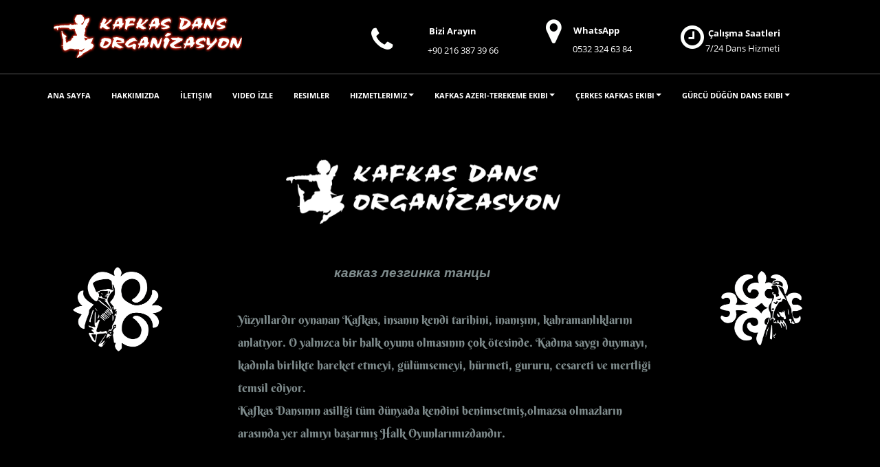

--- FILE ---
content_type: text/html
request_url: http://www.kafkasdans.net/Hizmetlerimiz-108210721074108210721079-10831077107910751080108510821072-10901072108510941099-turkiye-istanbul.html
body_size: 3976
content:
<!DOCTYPE html>
<html lang="en">
<head>
<meta http-equiv="Content-Type" content="text/html; charset=utf-8" />
<meta
id='myViewport' name="viewport" content="width=device-width, initial-scale=1, user-scalable=no"><meta
http-equiv="content-language" content="TR"><title>&#1082;&#1072;&#1074;&#1082;&#1072;&#1079; &#1083;&#1077;&#1079;&#1075;&#1080;&#1085;&#1082;&#1072; &#1090;&#1072;&#1085;&#1094;&#1099; Türkiye İstanbul  Kafkas Dans Organizasyon Profesyonel Kafkas Ekibi Kiralama 0216 387 39 66 KAFKAS DANS ve KAFKAS TÜRKİYE 0216 387 39 66</title><link
rel="stylesheet" href="css/genel.css?1648502633"><link
rel="stylesheet" href="css/187025_19856weboge.css?1648502633"><link
rel="stylesheet" href="gcss/bootstrap.min.css"><link
href="https://maxcdn.bootstrapcdn.com/font-awesome/4.7.0/css/font-awesome.min.css" rel="stylesheet"><link
rel="stylesheet" href="gcss/b.css?v=256"><link
rel="stylesheet" href="gcss/animate-min.css?m=8"><link
rel="stylesheet" href="gcss/hvr.css?m=21"></head><body><div
class='se-pre-con1'></div>
<div id=uustkisim    class="" style="padding-right:0px;padding-left:0px;position:relative;"><div data-w="1349" data-serit=1 data-wtype="kutu"  class="" id="div227494"  style=";overflow: hidden;">&nbsp;</div><div id=ustkisim    class="container" style="padding-right:0px;padding-left:0px;position:relative;"><div data-w="1171"  data-wtype="menu"  class="div227491" id="div227491"  style=";z-index:2147483644;;padding:0px;"><nav class='navbar1 navbar-default1' ><div class='container-fluid' style='padding:0px;margin:0px;'><div class='navbar-header' style='padding:0px;margin:0px;'>             <button type='button' class='navbar-toggle collapsed' data-toggle='collapse' data-target='#navbar1' aria-expanded='false' aria-controls='navbar1'><div class='navbar-hamburger'>               <span class='sr-only'>Toggle navigation</span>               <span class='icon-bar mbir'></span>               <span class='icon-bar miki'></span>               <span class='icon-bar muc'></span></div>             </button></div><div id='navbar1' class='navbar-collapse collapse'><ul class='nav1 navbar-nav1'><li class="active"><a class='oheight' href='index.htm'>Ana Sayfa</a></li><li class=""><a class='oheight' href='hakkimizda.htm'>Hakkımızda</a></li><li class=""><a class='oheight' href='iletisim.htm'>İletişim</a></li><li class=""><a class='oheight' href='Video-izle.html'>Video İzle</a></li><li class=""><a class='oheight' href='Resimler.html'>Resimler</a></li><li class="dropdown" ><a class="oheight" href="Hizmetlerimiz.html">Hizmetlerimiz <span class='caret' ></span><div class="mobilsag"><i class="fa fa-plus" aria-hidden="true"></i></div> </a><ul class="dropdown-menu" style='min-width: 100%;'   ><li><a class=''  href='Avcilar-kafkas-ekibi-kiralama-0216-387-39-66.html'>Avcılar Kafkas Ekibi  | Kiralama 0216 387 39 66</a></li><li><a class=''  href='Gunguren-kafkas-ekibi-kiralama-0216-387-39-66.html'>Güngüren Kafkas Ekibi  | Kiralama 0216 387 39 66</a></li><li><a class=''  href='Sefakoy-kafkas-ekibi-kiralama-0216-387-39-66.html'>Sefaköy Kafkas Ekibi  | Kiralama 0216 387 39 66</a></li><li><a class=''  href='Hizmetlerimiz-buyukcekmece-kafkas-ekibi-kiralama-0216-387-39-66.html'>Büyükçekmece Kafkas Ekibi  | Kiralama 0216 387 39 66</a></li><li><a class=''  href='Hizmetlerimiz-ambarli-kafkas-ekibi-kiralama-0216-387-39-66.html'>Ambarlı Kafkas Ekibi  | Kiralama 0216 387 39 66</a></li><li><a class=''  href='Hizmetlerimiz-gunesli-kafkas-ekibi-kiralama-0216-387-39-66.html'>Güneşli Kafkas Ekibi  | Kiralama 0216 387 39 66</a></li><li><a class=''  href='Hizmetlerimiz-mahmutbey-kafkas-ekibi-kiralama-0216-387-39-66.html'>Mahmutbey Kafkas Ekibi  | Kiralama 0216 387 39 66</a></li><li><a class=''  href='Hizmetlerimiz-sirinevler-kafkas-ekibi-kiralama-0216-387-39-66.html'>Şirinevler Kafkas Ekibi  | Kiralama 0216 387 39 66</a></li><li><a class=''  href='Hizmetlerimiz-yenibosna-kafkas-ekibi-kiralama-0216-387-39-66.html'>Yenibosna Kafkas Ekibi  | Kiralama 0216 387 39 66</a></li><li><a class=''  href='Hizmetlerimiz-bahcelievler-kafkas-ekibi-kiralama-0216-387-39-66.html'>Bahçelievler Kafkas Ekibi  | Kiralama 0216 387 39 66</a></li><li><a class=''  href='Hizmetlerimiz-anadoluyakasi-kafkas-ekibi-kiralama-0216-387-39-66.html'>Anadoluyakası Kafkas Ekibi  | Kiralama 0216 387 39 66</a></li><li><a class=''  href='Hizmetlerimiz-bakirkoy-kafkas-ekibi-kiralama-0216-387-39-66.html'>Bakırköy Kafkas Ekibi  | Kiralama 0216 387 39 66</a></li><li><a class=''  href='Hizmetlerimiz-florya-kafkas-ekibi-kiralama-0216-387-39-66.html'>Florya Kafkas Ekibi  | Kiralama 0216 387 39 66</a></li><li><a class=''  href='Hizmetlerimiz-ikitelli-kafkas-ekibi-kiralama-0216-387-39-66.html'>İkitelli Kafkas Ekibi  | Kiralama 0216 387 39 66</a></li><li><a class=''  href='Hizmetlerimiz-bayrampasa-kafkas-ekibi-kiralama-0216-387-39-66.html'>Bayrampaşa Kafkas Ekibi  | Kiralama 0216 387 39 66</a></li><li><a class=''  href='Hizmetlerimiz-istanbul-kafkas-ekibi-kiralama-0216-387-39-66.html'>İstanbul Kafkas Ekibi  | Kiralama 0216 387 39 66</a></li><li><a class=''  href='Hizmetlerimiz-beylikduzu-kafkas-ekibi-kiralama-0216-387-39-66.html'>Beylikdüzü Kafkas Ekibi  | Kiralama 0216 387 39 66</a></li><li><a class=''  href='Hizmetlerimiz-oset-kafkas-ekibi-kiralama-0216-387-39-66.html'>Oset Kafkas Ekibi  | Kiralama 0216 387 39 66</a></li><li><a class=''  href='Hizmetlerimiz-cerkes-oset-kafkas-ekibi-kiralama-0216-387-39-66.html'>Çerkes Oset Kafkas Ekibi  | Kiralama 0216 387 39 66</a></li><li><a class=''  href='Hizmetlerimiz-dagistan-kafkas-ekibi-kiralama-0216-387-39-66.html'>Dağıstan Kafkas Ekibi  | Kiralama 0216 387 39 66</a></li><li><a class=''  href='Hizmetlerimiz-karacay-kafkas-ekibi-kiralama-0216-387-39-66.html'>Karaçay Kafkas Ekibi  | Kiralama 0216 387 39 66</a></li><li><a class=''  href='Hizmetlerimiz-kafkas-ekibi-kiralama-0216-387-39-66.html'>Kafkas Ekibi  | Kiralama 0216 387 39 66</a></li><li><a class=''  href='Hizmetlerimiz-108210721074108210721079-10831077107910751080108510821072-10901072108510941099-turkiye-istanbul.html'>&#1082;&#1072;&#1074;&#1082;&#1072;&#1079; &#1083;&#1077;&#1079;&#1075;&#1080;&#1085;&#1082;&#1072; &#1090;&#1072;&#1085;&#1094;&#1099; Türkiye İstanbul </a></li><li><a class=''  href='Hizmetlerimiz-kocaeli-kafkas-ekibi-kiralama-0216-387-39-66.html'>Kocaeli Kafkas Ekibi  | Kiralama 0216 387 39 66</a></li><li><a class=''  href='Hizmetlerimiz-kocaeli-kafkas-dans-kiralama-0216-387-39-66.html'>Kocaeli Kafkas Dans| Kiralama 0216 387 39 66</a></li><li><a class=''  href='Hizmetlerimiz-dagistan-oyunlari-dans-ekibi-kiralama.html'>Dağıştan Oyunları Dans Ekibi Kiralama</a></li><li><a class=''  href='Hizmetlerimiz-gurcu-dugun-dans-ekibi-kiralama-0216-387-39-66.html'>Gürcü Düğün DAns Ekibi Kiralama 0216 387 39 66</a></li><li><a class=''  href='Hizmetlerimiz-gurcu-dans-ekibi-kiralama-0216-387-39-66.html'>Gürcü Dans Ekibi Kiralama 0216 387 39 66</a></li><li><a class=''  href='Hizmetlerimiz-gurculer-dans-ekibi-kiralama-0216-387-39-66.html'>Gürcüler Dans Ekibi Kiralama 0216 387 39 66</a></li><li><a class=''  href='Hizmetlerimiz-gurculer-kafkas-ekibi-kiralama-0216-387-39-66.html'>Gürcüler Kafkas Ekibi Kiralama 0216 387 39 66</a></li></ul></li><li class="dropdown" ><a class="oheight" href="Kafkas-azeri-terekeme-ekibi.html">Kafkas Azeri-Terekeme  Ekibi <span class='caret' ></span><div class="mobilsag"><i class="fa fa-plus" aria-hidden="true"></i></div> </a><ul class="dropdown-menu" style='min-width: 100%;'   ><li><a class=''  href='Kafkas-azeri-terekeme-ekibi-kars-ekibi-kiralama-0216-387-39-66.html'>Kars Ekibi Kiralama 0216 387 39 66</a></li><li><a class=''  href='Kafkas-azeri-terekeme-ekibi-ardahan-ekibi-kiralama-0216-387-39-66.html'>Ardahan Ekibi Kiralama 0216 387 39 66</a></li><li><a class=''  href='Kafkas-azeri-terekeme-ekibi-igdir-ekibi-kiralama-0216-387-39-66.html'>Iğdır Ekibi Kiralama 0216 387 39 66</a></li><li><a class=''  href='Kafkas-azeri-terekeme-ekibi-kars-kafkas-ekibi-kiralama-0216-387-39-66.html'>Kars Kafkas Ekibi  | Kiralama 0216 387 39 66</a></li><li><a class=''  href='Kafkas-azeri-terekeme-ekibi-borcali-karapapak-dugunleri.html'>Borçalı Karapapak Düğünleri</a></li><li><a class=''  href='Karapapak-dugun-dans-ekibi-0216-387-39-66.html'>Karapapak Düğün Dans Ekibi 0216 387 39 66</a></li></ul></li><li class="dropdown" ><a class="oheight" href="Cerkes-kafkas-ekibi.html">Çerkes Kafkas Ekibi <span class='caret' ></span><div class="mobilsag"><i class="fa fa-plus" aria-hidden="true"></i></div> </a><ul class="dropdown-menu" style='min-width: 100%;'   ><li><a class=''  href='Cerkez-kafkas-ekibi-adige-dans-ekibi-kiralama-0216-387-39-66.html'>Adige Dans Ekibi Kiralama 0216 387 39 66</a></li><li><a class=''  href='Cerkez-kafkas-ekibi-oset-alan-kafkaz-dans-ekibi-kiralama.html'>Oset Alan Kafkaz Dans Ekibi Kiralama</a></li><li><a class=''  href='Cerkez-kafkas-ekibi-kabardey-dugun-dans-ekibi-kiralama.html'>Kabardey Düğün Dans Ekibi kiralama</a></li><li><a class=''  href='Cerkez-kafkas-ekibi-kuzey-kafkas-ekibi-kiralama.html'>Kuzey Kafkas Ekibi Kiralama </a></li><li><a class=''  href='Cerkez-kafkas-ekibi-dagistan-dans-ekibi-kiralama.html'>Dağıstan Dans Ekibi Kiralama </a></li></ul></li><li class="dropdown" ><a class="oheight" href="Gurcu-dugun-dans-ekibi.html">Gürcü Düğün Dans Ekibi <span class='caret' ></span><div class="mobilsag"><i class="fa fa-plus" aria-hidden="true"></i></div> </a><ul class="dropdown-menu" style='min-width: 100%;'   ><li><a class=''  href='Gurcu-dugun-dans-ekibi-kafkas-danslarimiz.html'>Kafkas DANSLARIMIZ</a></li><li><a class=''  href='Gurcu-dugun-dans-ekibi-kafkas-dans.html'>KAFKAS DANS</a></li></ul></li></ul></div></div> </nav></div><div id=div227440helper style=";overflow: hidden;;"  data-w="274" data-wtype="image"  class=""> <img id="div227440" src="http://www.kafkasdans.net//wsx_resimler/80a143718dc24f969b743eb34e95604d_500x101.png" class="" style=";width:100%;height:100%;"   /></div><div data-w="40"  data-wtype="icon"  class="" id="div227443"  style=";overflow: hidden;"><i class='fa fa-phone'></i></div><div data-w="132"  data-wtype="div"  class="23" id="div227452"  style=""><span style="font-family:Open Sans,sans-serif;"><span style="font-size:13px;"><span style="color:#ffffff;">+90 216 387 39 66</span></span></span></div><div data-w="122"  data-wtype="div"  class="23" id="div227460"  style=""><span style="font-family:Open Sans,sans-serif;"><span style="font-size:13px;"><span style="color:#ffffff;">0532 324 63 84</span></span></span></div><div data-w="91"  data-wtype="div"  class="x yy" id="div227459"  style=""><span style="font-family:Open Sans,sans-serif;"><span style="font-size:13px;"><strong><span style="color:#ffffff;">WhatsApp</span></strong></span></span></div><div data-w="91"  data-wtype="div"  class="" id="div227449"  style=""><span style="font-family:Open Sans,sans-serif;"><span style="font-size:13px;"><strong><span style="color:#ffffff;">Bizi Arayın</span></strong></span></span></div><div data-w="40"  data-wtype="icon"  class="" id="div227458"  style=";overflow: hidden;"><i class='fa fa-map-marker'></i></div><div data-w="138"  data-wtype="div"  class="23" id="div227469"  style=""><font color="#ffffff" face="Open Sans, sans-serif"><span style="font-size: 13px;">7/24 Dans Hizmeti</span></font></div><div data-w="40"  data-wtype="icon"  class="" id="div227467"  style=";overflow: hidden;"><i class='fa fa-clock-o'></i></div><div data-w="125"  data-wtype="div"  class="" id="div227468"  style=""><span style="font-family:Open Sans,sans-serif;"><span style="font-size:13px;"><strong><span style="color:#ffffff;">&Ccedil;alışma Saatleri</span></strong></span></span></div></div></div><div
id=wbody  class="  mustek   "   style='position:relative;padding:0px;margin:0px;'><div
id="ana" class="container" style=";padding-right:0px;padding-left:0px;padding-right:0px;position:relative;"><div
data-w="335"  data-wtype="video"  class=" " id="div347112"  style=";overflow: hidden;"><iframe
allowfullscreen="allowfullscreen" mozallowfullscreen="mozallowfullscreen" msallowfullscreen="msallowfullscreen" oallowfullscreen="oallowfullscreen" webkitallowfullscreen="webkitallowfullscreen" frameborder=0 scrolling=no width='100%' height='100%' src='https://www.youtube.com/embed/HhbCRdVv_hY?controls=1&playlist=HhbCRdVv_hY'></iframe></div><div
id=div347116helper style=";overflow: hidden;;"  data-w="184" data-wtype="image"  class="   ">
<img
id="div347116" src="http://www.kafkasdans.net/received_1860094730875407.png" class=" " style=";width:100%;height:100%;"   /></div><div
data-w="190"  data-wtype="div"  class="  " id="div391010"  style=""><span
style="font-size:21px;"><em><strong>кавказ танцы</strong></em></span></div><div
id=div347115helper style=";overflow: hidden;;"  data-w="223" data-wtype="image"  class="   ">
<img
id="div347115" src="http://www.kafkasdans.net/received_1859536657597881.png" class=" " style=";width:100%;height:100%;"   /></div><div
data-w="329"  data-wtype="div"  class=" x y  " id="div391011"  style=""><span
style="color:#7f8c8d;"><em><strong><span
style="font-size: 19px;">кавказ лезгинка танцы</span></strong></em></span></div><div
id=div347114helper style=";overflow: hidden;;"  data-w="399" data-wtype="image"  class="   ">
<img
id="div347114" src="http://www.kafkasdans.net/logo-beyaz_-_Kopya_2_-_Kopya.png" class=" " style=";width:100%;height:100%;"   /></div><div
data-w="606"  data-wtype="div"  class=" y  " id="div347113"  style="">&nbsp;<h2 class="spot"><span
style="font-size:17px;"><span
style="color: rgb(127, 140, 141);"><span
style="font-family: Berkshire Swash;">Y&uuml;zyıllardır oynanan Kafkas, insanın kendi tarihini, inanışını, kahramanlıklarını anlatıyor. O yalnızca bir halk oyunu olmasının &ccedil;ok &ouml;tesinde. Kadına saygı duymayı, kadınla birlikte hareket etmeyi, g&uuml;l&uuml;msemeyi, h&uuml;rmeti, gururu, cesareti ve mertliği temsil ediyor.<br
/>
Kafkas Dansının asillği t&uuml;m d&uuml;nyada kendini benimsetmiş,olmazsa olmazların arasında yer almıyı başarmış Halk Oyunlarımızdandır.</span></span></span></h2>
<span
style="color:#7f8c8d;">&nbsp;</span><br
/>
&nbsp;</div><div
data-w="144"  data-wtype="div"  class="  " id="div347117"  style=""><span
style="color:#c0392b;">Ekibimizin videosu</span><br
/>
&nbsp;</div><div
data-w="322"  data-wtype="video"  class=" " id="div391013"  style=";overflow: hidden;"><iframe
allowfullscreen="allowfullscreen" mozallowfullscreen="mozallowfullscreen" msallowfullscreen="msallowfullscreen" oallowfullscreen="oallowfullscreen" webkitallowfullscreen="webkitallowfullscreen" frameborder=0 scrolling=no width='100%' height='100%' src='https://www.youtube.com/embed/I9HJkWxvZbE?controls=1&playlist=I9HJkWxvZbE'></iframe></div></div></div><div id=ualtkisim class=""      style=" padding-left:0px;position:relative;"><div id=altkisim     class="container" style="padding-right:0px;padding-left:0px;position:relative"><div id=div391009helper style=";overflow: hidden;;"  data-w="56" data-wtype="image"  class=""> <a id="div391009link" href='https://www.youtube.com/user/kafkasdans' class=""><img id="div391009" src="http://www.kafkasdans.net/YouTube.png" class="" style=";width:100%;height:100%;"   /> </a></div><div data-w="117"  data-wtype="div"  class="" id="div227651"  style=""><span style="color:#dddddd;"><font face="Open Sans, sans-serif"><span style="font-size: 13px;"><a href="tel:02163873966" style="">0216 387 39 66</a><br /> 0216 387 38 41<br /> 0532 324 63 84</span></font></span></div><div id=div391018helper style=";overflow: hidden;;"  data-w="65" data-wtype="image"  class=""> <a id="div391018link" href='tel:05323246384' class=""><img id="div391018" src="http://www.kafkasdans.net//wsx_resimler/wp-logo2.png" class="" style=";width:100%;height:100%;"   /> </a></div><div data-w="40"  data-wtype="icon"  class="" id="div227650"  style=";overflow: hidden;"><i class='fa fa-headphones'></i></div><div data-w="196"  data-wtype="div"  class="x xx" id="div292648"  style=""><span style="font-size:19px;"><span style="color: rgb(255, 255, 255);">www.kafkasekibi.com</span></span></div><a id="div292841link" href='http://www.kafkasekibi.com/' ></a><div data-wtype="button"   id=div292841helper style=";overflow: hidden;"  > <button type="button" class="btn" onclick="window.open('http://www.kafkasekibi.com/','_self')" data-w="103"   id="div292841" style="width:100%;height:100%;;" >Bize Ulaşın</button></div></div></div> <script src="gjs/jquery-1.12.4.min.js"></script> <script>$(window).load(function(){});$(document).ready(function(){var dosya_ismi='Hizmetlerimiz-108210721074108210721079-10831077107910751080108510821072-10901072108510941099-turkiye-istanbul.html';$('[data-wtype=menu] li').each(function(i){$(this).removeClass("active");lurl=$(this).find('a').eq(0).attr('href');if(lurl==dosya_ismi)$(this).addClass("active");});});</script> <link
href="https://site.webservis.com.tr/sayfam/b/js/ytp/dist/css/jquery.mb.YTPlayer.min.css" media="all" rel="stylesheet" type="text/css"> <script src="https://site.webservis.com.tr/sayfam/b/js/ytp/dist/jquery.mb.YTPlayer.min.js"></script> <script></script> <script src="js/genel.js?1648502638"></script> <script src="js/187025_19856weboge.js?1648502638"></script> <script src="gjs/jquery.visible.js?v=22"></script> <script src="gjs/b.js?v=1648502638"></script> <script src="gjs/wow.min.js?v=1"></script> <script src="gjs/bootstrap.min.js"></script> </body></html>

--- FILE ---
content_type: text/css
request_url: http://www.kafkasdans.net/css/genel.css?1648502633
body_size: 4001
content:

#uustkisim
{
background-color:#000000;
}

#ustkisim
{
height:166px;
}

#altkisim
{
height:111px;
}

#ualtkisim
{
background-color:#242424;
}

@media (max-width: 480px) 
{
#content,#ana
{
/*min-height:500px;*/
height:659px;
}

#altkisim
{
height:127px;
}

#ustkisim
{
height:247px;
}

table {
max-width:100% !important;
display:block;
margin-left:5px;
}


#div391009helper
{
display:inline-block;
width:63px;
height:63px;
position:absolute;
left:264px;
top:30px;

margin-left:0px;
z-index:391009;

max-width:100%;

}

#div227491
{
display:inline-block;
width:360px;
height:50px;
position:absolute;
left:0px;
top:172px;

margin-left:0px;
z-index:2147483645;
width:100% !important;

max-width:100%;

}

#div227440helper
{
display:inline-block;
width:290px;
height:60px;
position:absolute;
left:36px;
top:50px;

margin-left:0px;
z-index:227441;

max-width:100%;

}

#div227443
{
display:inline-block;
width:32px;
height:33px;
position:absolute;
left:17px;
top:121px;

margin-left:0px;
z-index:227444;
display:flex;
max-width:100%;

}

#div227494
{
display:inline-block;
width:360px;
height:1px;
position:absolute;
left:547px;
top:189px;

margin-left:0px;
z-index:227599;
display:none !important;left:0px !important;
width:100% !important;
max-width:100%;

}

#div227452
{
display:inline-block;
width:132px;
height:20px;
position:absolute;
left:72px;
top:121px;

margin-left:0px;
z-index:227453;
height:auto;
font-size:11px !important;
max-width:100%;

}
#div227452,#div227452 *{
font-size:11px !important;
}

#div227460
{
display:inline-block;
width:122px;
height:20px;
position:absolute;
left:204px;
top:121px;

margin-left:0px;
z-index:227465;
height:auto;
font-size:11px !important;
max-width:100%;

}
#div227460,#div227460 *{
font-size:11px !important;
}

#div227651
{
display:inline-block;
width:117px;
height:66px;
position:absolute;
left:23px;
top:10px;

margin-left:0px;
z-index:227655;
display:none;height:auto;
font-size:15px !important;
max-width:100%;

}
#div227651,#div227651 *{
font-size:15px !important;
}

#div227459
{
display:inline-block;
width:91px;
height:20px;
position:absolute;
left:141px;
top:211px;

margin-left:0px;
z-index:227463;
display:none;height:auto;
max-width:100%;

}

#div227449
{
display:inline-block;
width:91px;
height:22px;
position:absolute;
left:85px;
top:124px;

margin-left:0px;
z-index:227450;
display:none;height:auto;
font-size:15px !important;
max-width:100%;

}
#div227449,#div227449 *{
font-size:15px !important;
}

#div227458
{
display:inline-block;
width:40px;
height:40px;
position:absolute;
left:74px;
top:198px;

margin-left:0px;
z-index:227461;
display:none;
max-width:100%;

}

#div227469
{
display:inline-block;
width:166px;
height:20px;
position:absolute;
left:570px;
top:226px;

margin-left:0px;
z-index:227474;
display:none !important;
max-width:100%;

}

#div227467
{
display:inline-block;
width:40px;
height:40px;
position:absolute;
left:520px;
top:226px;

margin-left:0px;
z-index:227470;
display:none !important;
max-width:100%;

}

#div227468
{
display:inline-block;
width:131px;
height:20px;
position:absolute;
left:455px;
top:84px;

margin-left:0px;
z-index:227472;
display:none !important;
max-width:100%;

}

#div391018helper
{
display:inline-block;
width:51px;
height:53px;
position:absolute;
left:181px;
top:30px;

margin-left:0px;
z-index:391018;

max-width:100%;

}

#div227650
{
display:inline-block;
width:40px;
height:40px;
position:absolute;
left:px;
top:px;

margin-left:0px;
z-index:227653;
display:none !important;
max-width:100%;

}

#div292648
{
display:inline-block;
width:174px;
height:23px;
position:absolute;
left:88px;
top:97px;

margin-left:0px;
z-index:292648;
display:none;height:auto;
font-size:16px !important;
max-width:100%;

}
#div292648,#div292648 *{
font-size:16px !important;
}

#div292841helper button
{
white-space: normal !important;
}

#div292841helper
{
display:inline-block;
width:103px;
height:34px;
position:absolute;
left:31px;
top:39px;

margin-left:0px;
z-index:292841;

font-size:14px !important;
max-width:100%;

}
#div292841helper,#div292841helper *{
font-size:14px !important;
}

}


@media (max-width: 480px) 
{
#uustkisim,#wbody,#ualtkisim,[yerid]{
min-width:360px;
background-size:cover;
}
}

@media (min-width: 481px) 
{

#uustkisim,#wbody,#ualtkisim
{
min-width:1200px;
}


#content,#ana
{
min-height:500px;
height:1558px;
}

#div391009helper
{

left:561px;
top:30px;
position:absolute;
width:56px;
height:55px;
display:inline-block;
z-index:391009;

}

#div227491
{

left:-1px;
top:118px;
position:absolute;
width:1171px;
height:40px;
display:inline-block;
z-index:2147483645;

}

#div227440helper
{

left:23px;
top:21px;
position:absolute;
width:274px;
height:63px;
display:inline-block;
z-index:227441;

}

#div227443
{

left:480px;
top:38px;
position:absolute;
width:40px;
height:40px;
display:inline-block;
z-index:227444;
display:flex;
}

#div227494
{

left:0px;
top:107px;
position:absolute;
width:1349px;
height:1px;
display:inline-block;
z-index:227599;

}

#div227452
{

left:567px;
top:63px;
position:absolute;
width:132px;
height:20px;
display:inline-block;
z-index:227453;
height:auto;
}

#div227460
{

left:778px;
top:61px;
position:absolute;
width:122px;
height:20px;
display:inline-block;
z-index:227465;
height:auto;
}

#div227651
{

left:173px;
top:20px;
position:absolute;
width:117px;
height:60px;
display:inline-block;
z-index:227655;
height:auto;
}

#div227459
{

left:779px;
top:34px;
position:absolute;
width:91px;
height:20px;
display:inline-block;
z-index:227463;
height:auto;
}

#div227449
{

left:569px;
top:35px;
position:absolute;
width:91px;
height:20px;
display:inline-block;
z-index:227450;
height:auto;
}

#div227458
{

left:730px;
top:26px;
position:absolute;
width:40px;
height:40px;
display:inline-block;
z-index:227461;
display:flex;
}

#div227469
{

left:971px;
top:60px;
position:absolute;
width:138px;
height:20px;
display:inline-block;
z-index:227474;
height:auto;
}

#div227467
{

left:932px;
top:34px;
position:absolute;
width:40px;
height:40px;
display:inline-block;
z-index:227470;
display:flex;
}

#div227468
{

left:975px;
top:38px;
position:absolute;
width:125px;
height:20px;
display:inline-block;
z-index:227472;
height:auto;
}

#div391018helper
{

left:479px;
top:30px;
position:absolute;
width:65px;
height:59px;
display:inline-block;
z-index:391018;

}

#div227650
{

left:111px;
top:30px;
position:absolute;
width:40px;
height:40px;
display:inline-block;
z-index:227653;
display:flex;
}

#div292648
{

left:753px;
top:51px;
position:absolute;
width:196px;
height:27px;
display:inline-block;
z-index:292648;
height:auto;
}

#div292841helper
{

left:632px;
top:44px;
position:absolute;
width:103px;
height:34px;
display:inline-block;
z-index:292841;

}

}
#div391009helper {
background-color:transparent;
}
#div391009{
background-color:transparent;

}
#div227491{
padding:0px;
padding-left:15px;
padding-right:15px;
padding-top:10px;
padding-bottom:10px;
background-color:#000000;
menu_genislik:1;

}
#div227440helper {
background-color:transparent;
}
#div227440{
background-color:transparent;

}
#div227443{
background-color:transparent;
color:#FEFFFD;
font-size:40px;
align-items: center;
justify-content: center;

}
#div227443 a {
color:#FEFFFD;
}
#div227494{
background-color:#595959;
width:100%;
width:100%;

}
#div227458{
background-color:transparent;
color:#FEFFFD;
font-size:40px;
align-items: center;
justify-content: center;

}
#div227458 a {
color:#FEFFFD;
}
#div227467{
background-color:transparent;
color:#FEFFFD;
font-size:40px;
align-items: center;
justify-content: center;

}
#div227467 a {
color:#FEFFFD;
}
#div227650{
background-color:transparent;
color:#FFCA1D;
font-size:30px;
align-items: center;
justify-content: center;

}
#div227650 a {
color:#FFCA1D;
}
#div292841{
border-radius:26px;
text-decoration: none;
background-color:#069eed;
color:#ffffff;
opacity:1;
font-size:16px;
font-family:Pacifico;

}
#div292841:hover {
    background-color:#1604ee; color:#ffffff;
}
#div292841 a {
color:#ffffff;
}
#div292841 a:hover {
color:#ffffff;
}



html{
overflow-x: hidden;
}

body{
/*overflow-y: hidden;*/
}

[type=button]{
min-width: fit-content !important;
}

/* cyrillic-ext */
@font-face {
  font-family: 'Open Sans';
  font-style: normal;
  font-weight: 300;
  src: local('Open Sans Light'), local('OpenSans-Light'), url(https://fonts.gstatic.com/s/opensans/v13/DXI1ORHCpsQm3Vp6mXoaTa-j2U0lmluP9RWlSytm3ho.woff2) format('woff2');
  unicode-range: U+0460-052F, U+20B4, U+2DE0-2DFF, U+A640-A69F;
}
/* cyrillic */
@font-face {
  font-family: 'Open Sans';
  font-style: normal;
  font-weight: 300;
  src: local('Open Sans Light'), local('OpenSans-Light'), url(https://fonts.gstatic.com/s/opensans/v13/DXI1ORHCpsQm3Vp6mXoaTZX5f-9o1vgP2EXwfjgl7AY.woff2) format('woff2');
  unicode-range: U+0400-045F, U+0490-0491, U+04B0-04B1, U+2116;
}
/* greek-ext */
@font-face {
  font-family: 'Open Sans';
  font-style: normal;
  font-weight: 300;
  src: local('Open Sans Light'), local('OpenSans-Light'), url(https://fonts.gstatic.com/s/opensans/v13/DXI1ORHCpsQm3Vp6mXoaTRWV49_lSm1NYrwo-zkhivY.woff2) format('woff2');
  unicode-range: U+1F00-1FFF;
}
/* greek */
@font-face {
  font-family: 'Open Sans';
  font-style: normal;
  font-weight: 300;
  src: local('Open Sans Light'), local('OpenSans-Light'), url(https://fonts.gstatic.com/s/opensans/v13/DXI1ORHCpsQm3Vp6mXoaTaaRobkAwv3vxw3jMhVENGA.woff2) format('woff2');
  unicode-range: U+0370-03FF;
}
/* vietnamese */
@font-face {
  font-family: 'Open Sans';
  font-style: normal;
  font-weight: 300;
  src: local('Open Sans Light'), local('OpenSans-Light'), url(https://fonts.gstatic.com/s/opensans/v13/DXI1ORHCpsQm3Vp6mXoaTf8zf_FOSsgRmwsS7Aa9k2w.woff2) format('woff2');
  unicode-range: U+0102-0103, U+1EA0-1EF9, U+20AB;
}
/* latin-ext */
@font-face {
  font-family: 'Open Sans';
  font-style: normal;
  font-weight: 300;
  src: local('Open Sans Light'), local('OpenSans-Light'), url(https://fonts.gstatic.com/s/opensans/v13/DXI1ORHCpsQm3Vp6mXoaTT0LW-43aMEzIO6XUTLjad8.woff2) format('woff2');
  unicode-range: U+0100-024F, U+1E00-1EFF, U+20A0-20AB, U+20AD-20CF, U+2C60-2C7F, U+A720-A7FF;
}
/* latin */
@font-face {
  font-family: 'Open Sans';
  font-style: normal;
  font-weight: 300;
  src: local('Open Sans Light'), local('OpenSans-Light'), url(https://fonts.gstatic.com/s/opensans/v13/DXI1ORHCpsQm3Vp6mXoaTegdm0LZdjqr5-oayXSOefg.woff2) format('woff2');
  unicode-range: U+0000-00FF, U+0131, U+0152-0153, U+02C6, U+02DA, U+02DC, U+2000-206F, U+2074, U+20AC, U+2212, U+2215;
}
/* cyrillic-ext */
@font-face {
  font-family: 'Open Sans';
  font-style: normal;
  font-weight: 400;
  src: local('Open Sans'), local('OpenSans'), url(https://fonts.gstatic.com/s/opensans/v13/K88pR3goAWT7BTt32Z01mxJtnKITppOI_IvcXXDNrsc.woff2) format('woff2');
  unicode-range: U+0460-052F, U+20B4, U+2DE0-2DFF, U+A640-A69F;
}
/* cyrillic */
@font-face {
  font-family: 'Open Sans';
  font-style: normal;
  font-weight: 400;
  src: local('Open Sans'), local('OpenSans'), url(https://fonts.gstatic.com/s/opensans/v13/RjgO7rYTmqiVp7vzi-Q5URJtnKITppOI_IvcXXDNrsc.woff2) format('woff2');
  unicode-range: U+0400-045F, U+0490-0491, U+04B0-04B1, U+2116;
}
/* greek-ext */
@font-face {
  font-family: 'Open Sans';
  font-style: normal;
  font-weight: 400;
  src: local('Open Sans'), local('OpenSans'), url(https://fonts.gstatic.com/s/opensans/v13/LWCjsQkB6EMdfHrEVqA1KRJtnKITppOI_IvcXXDNrsc.woff2) format('woff2');
  unicode-range: U+1F00-1FFF;
}
/* greek */
@font-face {
  font-family: 'Open Sans';
  font-style: normal;
  font-weight: 400;
  src: local('Open Sans'), local('OpenSans'), url(https://fonts.gstatic.com/s/opensans/v13/xozscpT2726on7jbcb_pAhJtnKITppOI_IvcXXDNrsc.woff2) format('woff2');
  unicode-range: U+0370-03FF;
}
/* vietnamese */
@font-face {
  font-family: 'Open Sans';
  font-style: normal;
  font-weight: 400;
  src: local('Open Sans'), local('OpenSans'), url(https://fonts.gstatic.com/s/opensans/v13/59ZRklaO5bWGqF5A9baEERJtnKITppOI_IvcXXDNrsc.woff2) format('woff2');
  unicode-range: U+0102-0103, U+1EA0-1EF9, U+20AB;
}
/* latin-ext */
@font-face {
  font-family: 'Open Sans';
  font-style: normal;
  font-weight: 400;
  src: local('Open Sans'), local('OpenSans'), url(https://fonts.gstatic.com/s/opensans/v13/u-WUoqrET9fUeobQW7jkRRJtnKITppOI_IvcXXDNrsc.woff2) format('woff2');
  unicode-range: U+0100-024F, U+1E00-1EFF, U+20A0-20AB, U+20AD-20CF, U+2C60-2C7F, U+A720-A7FF;
}
/* latin */
@font-face {
  font-family: 'Open Sans';
  font-style: normal;
  font-weight: 400;
  src: local('Open Sans'), local('OpenSans'), url(https://fonts.gstatic.com/s/opensans/v13/cJZKeOuBrn4kERxqtaUH3VtXRa8TVwTICgirnJhmVJw.woff2) format('woff2');
  unicode-range: U+0000-00FF, U+0131, U+0152-0153, U+02C6, U+02DA, U+02DC, U+2000-206F, U+2074, U+20AC, U+2212, U+2215;
}
/* cyrillic-ext */
@font-face {
  font-family: 'Open Sans';
  font-style: normal;
  font-weight: 600;
  src: local('Open Sans Semibold'), local('OpenSans-Semibold'), url(https://fonts.gstatic.com/s/opensans/v13/MTP_ySUJH_bn48VBG8sNSq-j2U0lmluP9RWlSytm3ho.woff2) format('woff2');
  unicode-range: U+0460-052F, U+20B4, U+2DE0-2DFF, U+A640-A69F;
}
/* cyrillic */
@font-face {
  font-family: 'Open Sans';
  font-style: normal;
  font-weight: 600;
  src: local('Open Sans Semibold'), local('OpenSans-Semibold'), url(https://fonts.gstatic.com/s/opensans/v13/MTP_ySUJH_bn48VBG8sNSpX5f-9o1vgP2EXwfjgl7AY.woff2) format('woff2');
  unicode-range: U+0400-045F, U+0490-0491, U+04B0-04B1, U+2116;
}
/* greek-ext */
@font-face {
  font-family: 'Open Sans';
  font-style: normal;
  font-weight: 600;
  src: local('Open Sans Semibold'), local('OpenSans-Semibold'), url(https://fonts.gstatic.com/s/opensans/v13/MTP_ySUJH_bn48VBG8sNShWV49_lSm1NYrwo-zkhivY.woff2) format('woff2');
  unicode-range: U+1F00-1FFF;
}
/* greek */
@font-face {
  font-family: 'Open Sans';
  font-style: normal;
  font-weight: 600;
  src: local('Open Sans Semibold'), local('OpenSans-Semibold'), url(https://fonts.gstatic.com/s/opensans/v13/MTP_ySUJH_bn48VBG8sNSqaRobkAwv3vxw3jMhVENGA.woff2) format('woff2');
  unicode-range: U+0370-03FF;
}
/* vietnamese */
@font-face {
  font-family: 'Open Sans';
  font-style: normal;
  font-weight: 600;
  src: local('Open Sans Semibold'), local('OpenSans-Semibold'), url(https://fonts.gstatic.com/s/opensans/v13/MTP_ySUJH_bn48VBG8sNSv8zf_FOSsgRmwsS7Aa9k2w.woff2) format('woff2');
  unicode-range: U+0102-0103, U+1EA0-1EF9, U+20AB;
}
/* latin-ext */
@font-face {
  font-family: 'Open Sans';
  font-style: normal;
  font-weight: 600;
  src: local('Open Sans Semibold'), local('OpenSans-Semibold'), url(https://fonts.gstatic.com/s/opensans/v13/MTP_ySUJH_bn48VBG8sNSj0LW-43aMEzIO6XUTLjad8.woff2) format('woff2');
  unicode-range: U+0100-024F, U+1E00-1EFF, U+20A0-20AB, U+20AD-20CF, U+2C60-2C7F, U+A720-A7FF;
}
/* latin */
@font-face {
  font-family: 'Open Sans';
  font-style: normal;
  font-weight: 600;
  src: local('Open Sans Semibold'), local('OpenSans-Semibold'), url(https://fonts.gstatic.com/s/opensans/v13/MTP_ySUJH_bn48VBG8sNSugdm0LZdjqr5-oayXSOefg.woff2) format('woff2');
  unicode-range: U+0000-00FF, U+0131, U+0152-0153, U+02C6, U+02DA, U+02DC, U+2000-206F, U+2074, U+20AC, U+2212, U+2215;
}
/* cyrillic-ext */
@font-face {
  font-family: 'Open Sans';
  font-style: normal;
  font-weight: 700;
  src: local('Open Sans Bold'), local('OpenSans-Bold'), url(https://fonts.gstatic.com/s/opensans/v13/k3k702ZOKiLJc3WVjuplzK-j2U0lmluP9RWlSytm3ho.woff2) format('woff2');
  unicode-range: U+0460-052F, U+20B4, U+2DE0-2DFF, U+A640-A69F;
}
/* cyrillic */
@font-face {
  font-family: 'Open Sans';
  font-style: normal;
  font-weight: 700;
  src: local('Open Sans Bold'), local('OpenSans-Bold'), url(https://fonts.gstatic.com/s/opensans/v13/k3k702ZOKiLJc3WVjuplzJX5f-9o1vgP2EXwfjgl7AY.woff2) format('woff2');
  unicode-range: U+0400-045F, U+0490-0491, U+04B0-04B1, U+2116;
}
/* greek-ext */
@font-face {
  font-family: 'Open Sans';
  font-style: normal;
  font-weight: 700;
  src: local('Open Sans Bold'), local('OpenSans-Bold'), url(https://fonts.gstatic.com/s/opensans/v13/k3k702ZOKiLJc3WVjuplzBWV49_lSm1NYrwo-zkhivY.woff2) format('woff2');
  unicode-range: U+1F00-1FFF;
}
/* greek */
@font-face {
  font-family: 'Open Sans';
  font-style: normal;
  font-weight: 700;
  src: local('Open Sans Bold'), local('OpenSans-Bold'), url(https://fonts.gstatic.com/s/opensans/v13/k3k702ZOKiLJc3WVjuplzKaRobkAwv3vxw3jMhVENGA.woff2) format('woff2');
  unicode-range: U+0370-03FF;
}
/* vietnamese */
@font-face {
  font-family: 'Open Sans';
  font-style: normal;
  font-weight: 700;
  src: local('Open Sans Bold'), local('OpenSans-Bold'), url(https://fonts.gstatic.com/s/opensans/v13/k3k702ZOKiLJc3WVjuplzP8zf_FOSsgRmwsS7Aa9k2w.woff2) format('woff2');
  unicode-range: U+0102-0103, U+1EA0-1EF9, U+20AB;
}
/* latin-ext */
@font-face {
  font-family: 'Open Sans';
  font-style: normal;
  font-weight: 700;
  src: local('Open Sans Bold'), local('OpenSans-Bold'), url(https://fonts.gstatic.com/s/opensans/v13/k3k702ZOKiLJc3WVjuplzD0LW-43aMEzIO6XUTLjad8.woff2) format('woff2');
  unicode-range: U+0100-024F, U+1E00-1EFF, U+20A0-20AB, U+20AD-20CF, U+2C60-2C7F, U+A720-A7FF;
}
/* latin */
@font-face {
  font-family: 'Open Sans';
  font-style: normal;
  font-weight: 700;
  src: local('Open Sans Bold'), local('OpenSans-Bold'), url(https://fonts.gstatic.com/s/opensans/v13/k3k702ZOKiLJc3WVjuplzOgdm0LZdjqr5-oayXSOefg.woff2) format('woff2');
  unicode-range: U+0000-00FF, U+0131, U+0152-0153, U+02C6, U+02DA, U+02DC, U+2000-206F, U+2074, U+20AC, U+2212, U+2215;
}
/* cyrillic-ext */
@font-face {
  font-family: 'Open Sans';
  font-style: normal;
  font-weight: 800;
  src: local('Open Sans Extrabold'), local('OpenSans-Extrabold'), url(https://fonts.gstatic.com/s/opensans/v13/EInbV5DfGHOiMmvb1Xr-hq-j2U0lmluP9RWlSytm3ho.woff2) format('woff2');
  unicode-range: U+0460-052F, U+20B4, U+2DE0-2DFF, U+A640-A69F;
}
/* cyrillic */
@font-face {
  font-family: 'Open Sans';
  font-style: normal;
  font-weight: 800;
  src: local('Open Sans Extrabold'), local('OpenSans-Extrabold'), url(https://fonts.gstatic.com/s/opensans/v13/EInbV5DfGHOiMmvb1Xr-hpX5f-9o1vgP2EXwfjgl7AY.woff2) format('woff2');
  unicode-range: U+0400-045F, U+0490-0491, U+04B0-04B1, U+2116;
}
/* greek-ext */
@font-face {
  font-family: 'Open Sans';
  font-style: normal;
  font-weight: 800;
  src: local('Open Sans Extrabold'), local('OpenSans-Extrabold'), url(https://fonts.gstatic.com/s/opensans/v13/EInbV5DfGHOiMmvb1Xr-hhWV49_lSm1NYrwo-zkhivY.woff2) format('woff2');
  unicode-range: U+1F00-1FFF;
}
/* greek */
@font-face {
  font-family: 'Open Sans';
  font-style: normal;
  font-weight: 800;
  src: local('Open Sans Extrabold'), local('OpenSans-Extrabold'), url(https://fonts.gstatic.com/s/opensans/v13/EInbV5DfGHOiMmvb1Xr-hqaRobkAwv3vxw3jMhVENGA.woff2) format('woff2');
  unicode-range: U+0370-03FF;
}
/* vietnamese */
@font-face {
  font-family: 'Open Sans';
  font-style: normal;
  font-weight: 800;
  src: local('Open Sans Extrabold'), local('OpenSans-Extrabold'), url(https://fonts.gstatic.com/s/opensans/v13/EInbV5DfGHOiMmvb1Xr-hv8zf_FOSsgRmwsS7Aa9k2w.woff2) format('woff2');
  unicode-range: U+0102-0103, U+1EA0-1EF9, U+20AB;
}
/* latin-ext */
@font-face {
  font-family: 'Open Sans';
  font-style: normal;
  font-weight: 800;
  src: local('Open Sans Extrabold'), local('OpenSans-Extrabold'), url(https://fonts.gstatic.com/s/opensans/v13/EInbV5DfGHOiMmvb1Xr-hj0LW-43aMEzIO6XUTLjad8.woff2) format('woff2');
  unicode-range: U+0100-024F, U+1E00-1EFF, U+20A0-20AB, U+20AD-20CF, U+2C60-2C7F, U+A720-A7FF;
}
/* latin */
@font-face {
  font-family: 'Open Sans';
  font-style: normal;
  font-weight: 800;
  src: local('Open Sans Extrabold'), local('OpenSans-Extrabold'), url(https://fonts.gstatic.com/s/opensans/v13/EInbV5DfGHOiMmvb1Xr-hugdm0LZdjqr5-oayXSOefg.woff2) format('woff2');
  unicode-range: U+0000-00FF, U+0131, U+0152-0153, U+02C6, U+02DA, U+02DC, U+2000-206F, U+2074, U+20AC, U+2212, U+2215;
}
/* vietnamese */
@font-face {
  font-family: 'Pacifico';
  font-style: normal;
  font-weight: 400;
  src: local('Pacifico Regular'), local('Pacifico-Regular'), url(https://fonts.gstatic.com/s/pacifico/v9/m0Shgsxo4xCSzZHO6RHWxBTbgVql8nDJpwnrE27mub0.woff2) format('woff2');
  unicode-range: U+0102-0103, U+1EA0-1EF9, U+20AB;
}
/* latin-ext */
@font-face {
  font-family: 'Pacifico';
  font-style: normal;
  font-weight: 400;
  src: local('Pacifico Regular'), local('Pacifico-Regular'), url(https://fonts.gstatic.com/s/pacifico/v9/6RfRbOG3yn4TnWVTc898ERTbgVql8nDJpwnrE27mub0.woff2) format('woff2');
  unicode-range: U+0100-024F, U+1E00-1EFF, U+20A0-20AB, U+20AD-20CF, U+2C60-2C7F, U+A720-A7FF;
}
/* latin */
@font-face {
  font-family: 'Pacifico';
  font-style: normal;
  font-weight: 400;
  src: local('Pacifico Regular'), local('Pacifico-Regular'), url(https://fonts.gstatic.com/s/pacifico/v9/Q_Z9mv4hySLTMoMjnk_rCfesZW2xOQ-xsNqO47m55DA.woff2) format('woff2');
  unicode-range: U+0000-00FF, U+0131, U+0152-0153, U+02C6, U+02DA, U+02DC, U+2000-206F, U+2074, U+20AC, U+2212, U+2215;
}

     .div227491 .navbar-hamburger{ padding-left:15px; padding-right:15px; padding-top:10px; padding-bottom:10px; background: white; border-radius:4px; border:1px solid #888; }  .div227491 .navbar-close{ width:44px; height:34px; display:flex; align-items:center; justify-content:center; font-size:26px; color:red; }  .div227491 .navbar-collapse { padding:0px; /*height: 100vh;*/ border-top:0px; }  .div227491 .navbar-collapse.in { /*overflow-y:visible !important;*/ overflow-y:auto !important; overflow-x:hidden !important;  !important; }  .div227491 .collapsing{  !important; }   .div227491 .navbar-default1 .navbar-toggle {     position: relative;     float: left;     padding: 0px 0px;     margin-top: 2px;     margin-right: 15px;     margin-bottom: 2px;     background-color: transparent;     background-image: none;     border: 0px solid transparent;     border-radius: 0px; }  .div227491 .navbar-default1 .navbar-toggle {     border-color: transparent; 	margin-left:5px; } .div227491 .navbar-default1 .navbar-toggle .icon-bar {     background-color: #888; }  .div227491 .mobilsag{ position: absolute; top:0px; right:10px; display:none; cursor:pointer; justify-content: center; align-items: center; padding-left:4px; padding-right:4px; height:100%; } .div227491 .dropdown:hover > .dropdown-menu { /*display: block;*/ display: grid; margin-top: 0;	 }  .div227491 .dropdown-submenu:hover> .dropdown-menu { display: block; }   .div227491  .dropdown-menu .dropdown-submenu { display: inline-block; width: 100%; }  .div227491 .dropdown-submenu > .dropdown-menu { top: 0; left: 100%; margin-left:0px; }   .div227491 .dropdown-submenu{ position:relative; }   .div227491 .dropdown-menu  { margin:0px; color:#FFFFFF !important; background-color:#000000 !important; background-color:transparent !important; border:0px solid #16262E !important; border-radius:0px !important; padding:0px;   -webkit-box-shadow: 0 0px 0px rgba(0, 0, 0, .175); box-shadow: 0 0px 0px rgba(0, 0, 0, .175); }    .div227491 .dropdown-menu > li > a {  line-height:unset; font-size:14px !important; font-weight:bold !important; font-family:Open Sans,sans-serif !important; font-style:normal !important; text-transform:uppercase !important; color:#FFFFFF !important; color:#FFFFFF !important;  letter-spacing:0px !important;   padding:0px; padding-left:15px; padding-right:15px; padding-top:10px; padding-bottom:10px; float:left !important; margin-top:0px !important; min-width: 100%;   }   .div227491 .dropdown-menu > li > a:last-child { margin-bottom:0px !important; }  .div227491 .dropdown-menu > li:hover>a,.div227491 .dropdown-menu > li:focus>a,.div227491 .dropdown-menu > li.active>a { color:#FFCA1D !important; color:#FFCA1D !important; background-color:unset;  }  .div227491  .navbar1 { margin-bottom:0px; }  .div227491  .navbar-nav1 { padding:0px; margin:0px;  }  .div227491  .navbar-default1 .navbar-nav1 > li { float:left !important; margin-left:0px !important; }  .div227491{ border:0px solid #16262E !important; }  .div227491  .navbar-default1 { background-color:#000000 ; border:0px none; width:100%;	 }  @media (max-width: 480px)  { .div227491 { border-radius:0px !important; border:0px none !important; }    .div227491 .dropdown-submenu > .dropdown-menu{ left:0px;  }  .div227491 .dropdown-menu { position:relative; display:none; border-radius:0px !important; border:0px none !important; }  .div227491 .fa-caret-down ,.div227491 .caret { display:none; }   .div227491 li{ display: inline-block; width: 100%; }  .div227491{ max-width: 360px; }  .div227491 .mobilsag{ display:flex; }  .div227491  .navbar-default1 .navbar-nav1 > li { float:none !important; margin-left: 0px !important;  display: inline-block; }  .div227491  .navbar-nav1 { background-color:#000000 ;   /*margin-left:10px;*/ }  .div227491 #navbar1{ margin:0px !important; }  .div227491 .dropdown-menu  {     	width: 100%; }    }  .div227491 .navbar-default1 .navbar-nav1 > li > a { 	line-height:unset;     color:#FFFFFF !important; 	font-size:11px !important; 	font-weight:bold !important; 	font-family:Open Sans,sans-serif !important; 	font-style:normal !important; 	text-transform:uppercase !important; 	 	letter-spacing:0px !important; 	 	background-color:transparent !important; 	padding:0px ; 	 	padding-left:15px ; 	padding-right:15px ; 	padding-top:10px ; 	padding-bottom:10px; 	          display:flex;     align-items: center; 	   }  @media (max-width: 480px)  { .div227491 .navbar-default1 .navbar-nav1 > li > a,.div227491 .dropdown-menu > li > a  { padding:6px !important; line-height:unset !important; font-size:15px !important; padding-top:10px !important; padding-bottom:10px !important; margin-top:0px; margin-bottom:0px; }  .div227491 .dropdown-menu > li > a  { padding-left:15px !important; margin-top:1px !important; }  .div227491 .dropdown-submenu .dropdown-menu > li > a{ padding-left:35px !important; }  }    .div227491 .navbar-default1 .navbar-nav1 > li > a:hover{  }  .div227491 .navbar-default1 .navbar-nav1 > .active > a{ color:#FFCA1D !important; background-color:transparent !important;  }  .div227491 .navbar-default1 .navbar-nav1 > li:hover>a, .div227491 .navbar-default1 .navbar-nav1 > li:focus>a { color:#FFCA1D !important; background-color:transparent !important;  }    @media (min-width: 481px)  {  .div227491 .navbar-toggle {     display: none; }  .div227491 .navbar-collapse.collapse {     display: block!important;     height: auto!important;     padding-bottom: 0;     overflow: visible!important; }  .div227491 .navbar-collapse {     width: auto;     border-top: 0;     -webkit-box-shadow: none;     box-shadow: none; }    .div227491 .navbar-default1 .navbar-nav1 > li:first-child{ margin-left:0px !important; margin-top:0px !important; }  .div227491{ border-radius:0px !important;padding-left:0px !important;padding-right:0px !important;  }  .div227491 .navbar-nav1{  }  }  @media (max-width: 480px) { .div227491 .navbar-default1 .navbar-nav1 > li > a,.div227491 .dropdown-menu > li > a { border-radius:0px !important; } }  .div227491 .collapsing{ position:relative; height:0; overflow:hidden; -webkit-transition-timing-function:ease; -o-transition-timing-function:ease; transition-timing-function:ease; -webkit-transition-duration:.25s; -o-transition-duration:.25s; transition-duration:.25s; -webkit-transition-property:height,visibility; -o-transition-property:height,visibility; transition-property:height,visibility; }   

--- FILE ---
content_type: text/css
request_url: http://www.kafkasdans.net/gcss/b.css?v=256
body_size: 6906
content:

.fill {
    width: 100%;
    height: 100%;
    position: absolute;
    left: 0px;
    top: 0px;
}

.wsira{
float: left;
width: 100%;
}

/*
#navbar1 .sosyal,#navbar1 .tel,#navbar1 .tel a{
display:block;
}

*/

[data-wtype=div]{
min-height:20px;
}
.mbYTP_wrapper{
z-index:111111111111111111111111 !important;
}

* {
-webkit-font-smoothing: antialiased;
-moz-osx-font-smoothing: grayscale;
}

.listeiso{
overflow:hidden;
}

.sabit-menu{
border-radius:0px !important;
box-shadow: 0 3px 6px rgba(0,0,0,0.16), 0 3px 6px rgba(0,0,0,0.23) !important;
border:0px none !important;
}

@media (min-width: 481px) 
{
.owl-prev,.owl-next{margin-bottom: 15px !important;}
}

.uptranslate301 {
    -webkit-transition: all 0.5s ease-in-out;
    -moz-transition: all 0.5s ease-in-out;
    -o-transition: all 0.5s ease-in-out;
    transition: all 0.5s ease-in-out;
}

.uptranslate30{
	-webkit-transform: translateY(-50px);
	-moz-transform: translateY(-50px);
	-ms-transform: translateY(-50px);
	transform: translateY(-50px);
}

.downtranslate301 {
    -webkit-transition: all 0.5s ease-in-out;
    -moz-transition: all 0.5s ease-in-out;
    -o-transition: all 0.5s ease-in-out;
    transition: all 0.5s ease-in-out;
}

.downtranslate30{
	-webkit-transform: translateY(+50px);
	-moz-transform: translateY(+50px);
	-ms-transform: translateY(+50px);
	transform: translateY(+50px);
}

@media (max-width: 480px) 
{


[wsl=listeimage]
{
max-width:100%;
}

[ltype]
{
display:flex;
justify-content: center;
}

.bolum [ltype]
{
justify-content: unset;
}

#wpopup{
padding-left: 0px;
padding-right: 0px;
max-width:360px;
}

#wpopup .hust i{
left:3px;
}

#wpopup .hicerik{
padding:0px;
max-width:360px;
}

#wpopup .hust{
padding:0px;
max-width:360px;
}


}

.kurui-widget-overlay {
    position: fixed;
    top: 0;
    left: 0;
    width: 100%;
    height: 100%;
        background: black;
    opacity: 0.3;
        z-index: 2147483646;

}

/* Let's get this party started */
.yicerik::-webkit-scrollbar {
    width: 7px;
        height: 7px;
}

/* Track */
.yicerik::-webkit-scrollbar-track {
    -webkit-box-shadow: inset 0 0 6px rgba(0,0,0,0.3);
    -webkit-border-radius: 10px;
    border-radius: 10px;
}

/* Handle */
.yicerik::-webkit-scrollbar-thumb {
    -webkit-border-radius: 10px;
    border-radius: 10px;
    background: rgba(255,0,0,0.8);
    -webkit-box-shadow: inset 0 0 6px rgba(0,0,0,0.5);
}
.yicerik::-webkit-scrollbar-thumb:window-inactive {
        background: rgba(255,0,0,0.4);
}

.macardion{
  -webkit-transition: background .1s linear;   
  -moz-transition: background .1s linear;   
  -ms-transition: background .1s linear;   
  -o-transition: background .1s linear;   
  transition: background .1s linear; 
    -webkit-transition: height 1s; 
  -moz-transition: height 1s; 
  -ms-transition: height 1s; 
  -o-transition: height 1s; 
  transition: height 1s;  
}

#toTop {
	display: none;
	text-decoration: none;
	position: fixed;
	bottom: 3%;
	right: 3%;
	overflow: hidden;
	width: 32px;
	height: 32px;
	z-index:1111111111111111111111;
	border: none;
	text-indent: 100%;
	background: url("move-up.png") no-repeat 0px 0px;
	border-radius: 6px;
}
#toTopHover {
	width: 32px;
	height: 32px;
	display: block;
	overflow: hidden;
	float: right;
	opacity: 0;
	-moz-opacity: 0;
	filter: alpha(opacity=0);
}

.card-2 {
  box-shadow: 0 3px 6px rgba(0,0,0,0.16), 0 3px 6px rgba(0,0,0,0.23);
}

.card-3 {
  box-shadow: 0 10px 20px rgba(0,0,0,0.19), 0 6px 6px rgba(0,0,0,0.23);
}

.card-4 {
  box-shadow: 0 14px 28px rgba(0,0,0,0.25), 0 10px 10px rgba(0,0,0,0.22);
}

.card-5 {
  box-shadow: 0 19px 38px rgba(0,0,0,0.30), 0 15px 12px rgba(0,0,0,0.22);
}

.card-6 {
  transition: box-shadow 0.3s ease-in-out;
  box-shadow: 0px 0px 8px 3px #ECECEC;
}



.tcard-2 {
  text-shadow: 0 3px 6px rgba(0,0,0,0.16), 0 3px 6px rgba(0,0,0,0.23);
}

.tcard-3 {
  text-shadow: 0 10px 20px rgba(0,0,0,0.19), 0 6px 6px rgba(0,0,0,0.23);
}

.tcard-4 {
  text-shadow: 0 14px 28px rgba(0,0,0,0.25), 0 10px 10px rgba(0,0,0,0.22);
}

.tcard-5 {
  text-shadow: 0 19px 38px rgba(0,0,0,0.30), 0 15px 12px rgba(0,0,0,0.22);
}

.tcard-6 {
  text-shadow: 0 1px 2px rgba(0, 0, 0, 0.6);
}

.btn:hover { outline: 0px !important }
.btn:focus {outline: none !important ;}

.parallelogram {

	-webkit-transform: skew(20deg);
	   -moz-transform: skew(20deg);
	     -o-transform: skew(20deg);
	
}

a {
    text-decoration: none;
}

.fancybox-inner {
   overflow: hidden !important;
}

.fancybox-overlay {
z-index: 2147483647  !important;
}
.fancybox-opened {
z-index:2147483647 !important;
}

.fancybox-container{
z-index:2147483647 !important;
}

.h1, .h2, .h3, h1, h2, h3 {
     margin: 0px !important;
     
}

.muss {
    -webkit-animation: bouncekl 0.20s;
    -webkit-animation-iteration-count: 1;
}

@-webkit-keyframes bouncekl {

0% {transform: scale(0.7);opacity: 0;}
100% {transform: scale(1);opacity: 1;}


}



.video-background {
  background: #000;
  position: fixed;
  top: 0; right: 0; bottom: 0; left: 0;
  z-index: -99;
}
.video-foreground,
.video-background iframe {
  position: absolute;
  top: 0;
  left: 0;
  width: 100%;
  height: 100%;
  pointer-events: none;
}

.avpw_is_fullscreen #avpw_controls {
z-index:2147483647 ;
}


.ui-dialog{
z-index:2147483647 ;
}
.ui-dialog .ui-dialog-titlebar {
padding:0px;
background-color: white;
color:black;
display:none;
}


.ui-widget-header{
border:0px;
}

.ui-widget.ui-widget-content {
border:0px;
}


#sepet{
z-index:2147483644;
position: fixed;
top: 100px;
left:75%;
background-color:#2196f3;
color:white;
border-radius:5px;
font-size:15px;
}



.lockframe { z-index: -2; }
.doverlay {
    opacity:0;
    bottom: 0;
    left: 0;
    position: fixed;
    right: 0;
    top: 0;
	z-index:1111111111111111111;
}
 
 .product_img img{
object-fit: contain;
 }

[name=renkkk]{
cursor:pointer;
}
 .witem {
    background-color: #ffffff;
    border: 1px solid #ddd;
    padding: 10px;
    text-align: center;
    border-radius: 5px;
    margin: 10px;
    height: 340px;
	width:250px;
    position: relative;

}
 .witem .photo {
    overflow: hidden;
}

 .witem .name {
    color: #334455;
    padding: 5px;
	text-decoration:none;
}
.witem .name  a{

	text-decoration:none;
}
.witem .description {
    color: #adb8c3;
    margin-top: 0;
    padding: 5px;
    overflow: hidden;
	    font-size: 16px;
}

 .witem .price {
    color: #33aa66;
    margin-top: 5px;
    padding: 8px 5px 5px 5px;
    font-size: 16px;
	font-weight:bold;
	font-size:25px;
	
}

 .witem .price  a{
 text-decoration:none;'
 }

.witem .photo img {
    width: 100%;
    height: 170px;
    border-radius: 5px;
	object-fit: contain;
}

 .witem:hover {
    
    -webkit-box-shadow: -1px 10px 23px 0px rgba(204,204,204,1);
    -moz-box-shadow: -1px 10px 23px 0px rgba(204,204,204,1);
    box-shadow: -1px 10px 23px 0px rgba(204,204,204,1);
}

 .witem .buy {
    background-color: #33aa66;
    color: #ffffff;
    border-radius: 60px;
    width: 60px;
    height: 60px;
    line-height: 60px;
    position: relative;
    bottom: 7px;
    display: none;
    opacity: .9;
    -webkit-box-shadow: -1px 10px 23px 0px rgba(204,204,204,1);
    -moz-box-shadow: -1px 10px 23px 0px rgba(204,204,204,1);
    box-shadow: -1px 10px 23px 0px rgba(204,204,204,1);
}

.product .images .main {
    background-color: white;
    border-radius: 5px;
    padding: 10px;
    width: 600px;
    height: 400px;
}

.product .images .main img {
    border-radius: 5px;
    width: 100%;
    height: 100%;
}

.product .images .album li {
    background-color: white;
    height: 100px;
    width: 110px;
    padding: 4px;
    border-radius: 3px;
    margin: 5px;
    position: relative;
    left: -45px;
}
.product .images .album li img {
    height: 100%;
    width: 100%;
}

.quantity{
border-radius:6px;
}
.product .info .add-cart {
    color: white;
    background-color: #52be7f;
    padding: 15px;
    border: 0;
    border-radius: 5px;
    float: right;
    margin-top: 19px;
    outline: 0;
    -webkit-box-shadow: 0px 0px 5px -1px rgba(0,0,0,0.75);
    -moz-box-shadow: 0px 0px 5px -1px rgba(0,0,0,0.75);
    box-shadow: 0px 0px 5px -1px rgba(0,0,0,0.75);
}

.product .info .add-cart:hover{
background-color: #470467;
}

.product .info .name {
    color: #334455;
    font-size: 30px;
    font-weight: bold;
}

.product .more-info .heading, .description .heading {
    color: #334455;
    font-size: 1em;
    text-transform: uppercase;
    font-weight: bolder;
    padding-bottom: 7px;
}

.description {
    margin-top: 30px;
}
.product .info select {
    border-radius: 0;
    outline: none;
    -webkit-box-shadow: none !important;
    -moz-box-shadow: none !important;
    box-shadow: none !important;
}
.product .info ul li {
    text-transform: uppercase;
    padding-top: 10px;
}
.product .info ul {
    list-style: none;
    padding: 0;
}

.product .add-qty .qty {
    border: 0;
    height: 30px;
    width: 25px;
    font-weight: bold;
    text-align: center;
}

@media (min-width: 481px) 
{



.hicerik{
margin-left: 5px;
}
.webserviscop{
min-width:1170px;
}
}

@media (max-width: 480px) 
{



.carousel-control .icon-next{
display:none !important;
}

.carousel-control .icon-prev{
display:none !important;
}

.listegonderbuttoncss{
width:auto !important;
}
.jscroll{
padding-left:0px !important;
}

.jscroll .description{
display:none;
}

.witem:hover {
box-shadow:none;
   -webkit-box-shadow:none;
    -moz-box-shadow: none;
}

.witem .photo img {
height:170px !important;
}
.witem {
float:left !important;
width:49%;
margin:0px !important;
margin-bottom:5px !important;
margin-left:3px !important;
}
.item-title{
padding-left:15px !important;
}
.wsxprice{
font-size:25px !important;
margin-top:5px !important;
margin-left:10px !important;
}


.mkategoriclose{
   position: fixed;
	font-size: 25px;
    text-align: center;
    float: left;
    color: white;
    left: 0px;
    top: 37px;
    z-index: 2147483647;
    background-color: #ff4747;
    padding-left: 5px;
    padding-right: 5px;
    height: 50px;
    padding-top: 10px;
	width:100%;
	border-bottom: 1px solid white;
}
.mkategoriclose i{
    position: absolute;
    left: 15px;
    top: 15px;
}

#sepet
{
left: 190px;
top:2px;
padding:7px !important;
}

.kategoriler{
z-index: 2147483647;
position: fixed;
top: 2px;
margin:0px;
left: 70px;
background-color: #2196f3;
color: white;
border-radius: 5px;
padding: 7px;
cursor:pointer;
font-size:15px;
}

.mcategories{
position: fixed;
top: 77px;
left: 0px;
z-index: 2147483647;
width:100%;
background-color:white;
max-height: 100%;
height:320px;
padding-top:10px;
box-shadow: rgba(0, 0, 0, 0.5) 0px 5px 15px;
height:auto !important;

}

.amcategories{
width:100%;
background-color:white;
overflow-y: scroll;
max-height: 100%;
position: relative;

}

.categories ul{
padding-left: 0px !important;
}

.product .images .main {
width:auto;
height:auto;
}

.product{
margin: 0px !important;
}

.product_img{
height:200px !important;
}
}



.product .owl-prev {
    width: auto;
    height: auto;
    position: absolute;
    top: 40%;
    left:-10px;
    display: block!IMPORTANT;
    border:0px solid black;

}

.product .owl-next {
    width: auto;
    height: auto;
    position: absolute;
    top: 40%;
    right: -10px;
    display: block!IMPORTANT;
    border:0px solid black;
}
.product .owl-prev i, .product .owl-next i {color: #52be7f;font-size:30px;}


div[data-wtype] .owl-prev {
    bottom:-18px;
	top:unset !important;
    right: 70px !important;
	left:unset !important;
    position: absolute;
    transition: all 0.4s ease 0s;
}

div[data-wtype] .owl-next {
    bottom:-18px;
	top:unset !important;
    right: 20px !important;
    position: absolute;
    transition: all 0.4s ease 0s;
}

div[data-wtype] .owl-nav .owl-prev i ,div[data-wtype] .owl-nav .owl-next i {
    background: #fab909;
    color: #fff;
    font-size: 30px;
    height: 40px;
    line-height: 40px;
    text-align: center;
    transition: all 0.5s ease-out 0s;
    width: 40px;
}

div[data-wtype] .owl-prev i:hover,div[data-wtype] .owl-next i:hover {
    transition: all 0.5s ease-out 0s;
    background: #000;
    color: #fff;
    border-color: #000;
}

div[data-wtype=slider] .owl-nav .owl-prev i, div[data-wtype=slider] .owl-nav .owl-next i {
    background: #fab909;
    color: #fff;
    font-size: 20px;
    height: 20px; 
    line-height: 20px;
    text-align: center;
    transition: all 0.5s ease-out 0s;
    width: 20px;
}

div[data-wtype=slider] .owl-next {
    bottom:2px;
	top:unset !important;
    right: 0px !important;
    position: absolute;
    transition: all 0.4s ease 0s;
	padding:0px !important;
}

div[data-wtype=slider] .owl-prev {
    bottom:2px;
	top:unset !important;
	right:unset !important;
	left:0px !important;
    position: absolute;
    transition: all 0.4s ease 0s;
	padding:0px !important;
}

div[data-wtype=slider] .owl-stage{
margin:auto;
}

div[data-wtype=slider] .owl-stage imgg{
border-radius:2px;
opacity: 0.8 !important;

}

div[data-wtype=slider] .owl-stage imgg:hover{
opacity: 1 !important;
border:1px solid black;
}

div[data-wtype=slider] .owl-dots{ 
display:none;
}



#progress-wrp {
    border: 1px solid #0099CC;
    padding: 1px;
    position: relative;
    height: 30px;
    border-radius: 3px;
    margin: 10px;
    text-align: left;
    background: #fff;
    box-shadow: inset 1px 3px 6px rgba(0, 0, 0, 0.12);
}
#progress-wrp .progress-bar{
    height: 100%;
    border-radius: 3px;
    background-color: #3899ec;
    width: 0;
    box-shadow: inset 1px 1px 10px rgba(0, 0, 0, 0.11);
}
#progress-wrp .status{
    top:3px;
    left:50%;
    position:absolute;
    display:inline-block;
    color: #000000;
}

.owl-prev {
    width: auto;
    height: auto;
    position: absolute;
    top: 40%;
    left:-30px;
    display: block!IMPORTANT;
    border:0px solid black;
	background-color: transparent !important;
}

.owl-next {
    width: auto;
    height: auto;
    position: absolute;
    top: 40%;
    right: -30px;
    display: block!IMPORTANT;
    border:0px solid black;
	background-color: transparent !important;
}

.owl-dot.active span{
opacity: 1;
}

.owl-dot span{
opacity: 0.5;
width:12px !important;
height:12px !important;
}

.owl-dot span:hover{
opacity: 1;
}

.owl-prev i, .owl-next i {color: red;font-size:30px;}

#ui-datepicker-div{
border: 1px solid #c5c5c5;
}

.hust {
background-color: #3899ec;
height:50px;
border-top-left-radius:10px;
border-top-right-radius:10px;
}

.hicerik {
padding:20px;
}

.ui-dialog{
border-radius:15px;
background-color: transparent !important;
border:0px;
}

.input-group-addon1 {
background-color:transparent;
border: 0px;
padding:0px !important;
padding-right:8px !important;
color:inherit;
width: 1%;
white-space: nowrap;
vertical-align: middle;
display: table-cell;
}

@media (max-width: 480px) 
{
.carousel-indicators{

}
}

.nav-tabs.nav-justified>li {
    display: table-cell;
    width: 1%;
}

.btn{
border-radius: 0px;
min-width: fit-content !important;
}

[data-wtype=button] .btn{
border:0px none;
}



.owl-stage,.owl-item{
display:flex;
}

/*
.hero-image {
  -webkit-animation: myMove 12s 1 ease-in-out;
  -moz-animation: myMove 12s 1 ease-in-out;
  -o-animation: myMove 12s 1 ease-in-out;
  -ms-animation: myMove 12s 1 ease-in-out;
  animation: myMove 12s 1 ease-in-out;
}
@keyframes myMove {
  from { transform: scale(1.0,1.0); transform-origin: 50% 50%; }
  to { transform: scale(1.1,1.1); transform-origin: 50% 0%; }
}
@-webkit-keyframes myMove {
  from { -webkit-transform: scale(1.0,1.0); -webkit-transform-origin: 50% 50%; }
  to { -webkit-transform: scale(1.1,1.1); -webkit-transform-origin: 50% 0%;  }
}
@-o-keyframes myMove {
  from { -o-transform: scale(1.0,1.0); -o-transform-origin: 50% 50%; }
  to { -o-transform: scale(1.1,1.1); -o-transform-origin: 50% 0%;  }
}
@-moz-keyframes myMove {
  from { -moz-transform: scale(1.0,1.0); -moz-transform-origin: 50% 50%; }
  to { -moz-transform: scale(1.1,1.1); -moz-transform-origin: 50% 0%; }
}
@-ms-keyframes myMove {
  from { -ms-transform: scale(1.0,1.0); -ms-transform-origin: 50% 50%; }
  to { -ms-transform: scale(1.1,1.1); -ms-transform-origin: 50% 0%; }
}
*/


.carousel-fade .carousel-inner .item {
  -webkit-transition-property: opacity;
  transition-property: opacity;
}
.carousel-fade .carousel-inner .item,
.carousel-fade .carousel-inner .active.left,
.carousel-fade .carousel-inner .active.right {
  opacity: 0;
}
.carousel-fade .carousel-inner .active,
.carousel-fade .carousel-inner .next.left,
.carousel-fade .carousel-inner .prev.right {
  opacity: 1;
}
.carousel-fade .carousel-inner .next,
.carousel-fade .carousel-inner .prev,
.carousel-fade .carousel-inner .active.left,
.carousel-fade .carousel-inner .active.right {
  left: 0;
  -webkit-transform: translate3d(0, 0, 0);
          transform: translate3d(0, 0, 0);
}
.carousel-fade .carousel-control {
  z-index: 2;
}



.image-wrap img,.image-wrap .imageparallax {

  animation: move 40s ease;
  /* Add infinite to loop. */
  
  -ms-animation: move 40s ease;
  -webkit-animation: move 40s ease;
  -0-animation: move 40s ease;
  -moz-animation: move 40s ease;
  
}

@-webkit-keyframes move {
  0% {
    -webkit-transform-origin: bottom right;
    -moz-transform-origin: bottom right;
    -ms-transform-origin: bottom right;
    -o-transform-origin: bottom right;
    transform-origin: bottom right;
    transform: scale(1.0);
    -ms-transform: scale(1.0);
    /* IE 9 */
    
    -webkit-transform: scale(1.0);
    /* Safari and Chrome */
    
    -o-transform: scale(1.0);
    /* Opera */
    
    -moz-transform: scale(1.0);
    /* Firefox */
  }
  100% {
    transform: scale(1.2);
    -ms-transform: scale(1.2);
    /* IE 9 */
    
    -webkit-transform: scale(1.2);
    /* Safari and Chrome */
    
    -o-transform: scale(1.2);
    /* Opera */
    
    -moz-transform: scale(1.2);
    /* Firefox */
  }
}

.sicon-next{
top:50%;
position: absolute;
}
.sicon-next:before{
content: "\f105";
font-family: 'FontAwesome';
color: #fff;
font-size: 36px;
cursor: pointer;
padding: 3px 15px;
font-weight: bold;
}

.sicon-prev{
position: absolute;
top:50%;
}
.sicon-prev:before{
content: "\f104";
font-family: 'FontAwesome';
color: #fff;
font-size: 36px;
cursor: pointer;
padding: 3px 15px;
font-weight: bold;
}

.mbir,.miki,.muc{
opacity: 1;
    -webkit-transform: rotate(0);
    -ms-transform: rotate(0);
    transform: rotate(0);
    transition: .25s ease-in-out;

}
.mbir{
    -webkit-transform-origin: left top;
    -ms-transform-origin: left top;
    transform-origin: left top;
}

.muc{
-webkit-transform-origin: left bottom;
    -ms-transform-origin: left bottom;
    transform-origin: left bottom;
}


.modal {
  text-align: center;
  padding: 0!important;
}

.modal:before {
  content: '';
  display: inline-block;
  height: 100%;
  vertical-align: middle;
  margin-right: -4px;
}

.modal-dialog {
  display: inline-block;
  text-align: left;
  vertical-align: middle;
}


.se-pre-con {
	position: fixed;
	left: 0px;
	top: 0px;
	width: 100%;
	height: 100%;
	z-index: 2147483647;
	background: url(https://site.webservis.com.tr/sayfam/b/img/Preloader_3.gif) center no-repeat #fff;
}

.se-pre-con1 {
	position: fixed;
	left: 0px;
	top: 0px;
	width: 100%;
	height: 100%;
	z-index: 2147483647;
	background: url(https://site.webservis.com.tr/sayfam/images/prelo.gif) center no-repeat #fff;
}

.arrow_boxtop {
	position: relative;
	background: #88b7d5;
}
.arrow_boxtop:after {
	bottom: 100%;
	left: 50%;
	border: solid transparent;
	content: " ";
	height: 0;
	width: 0;
	position: absolute;
	pointer-events: none;
	border-color: rgba(136, 183, 213, 0);
	border-bottom-color: #88b7d5;
	border-width: 20px;
	margin-left: -20px;
}
.arrow_boxright {
	position: relative;
	background: #88b7d5;
}
.arrow_boxright:after {
	left: 100%;
	top: 50%;
	border: solid transparent;
	content: " ";
	height: 0;
	width: 0;
	position: absolute;
	pointer-events: none;
	border-color: rgba(136, 183, 213, 0);
	border-left-color: #88b7d5;
	border-width: 20px;
	margin-top: -20px;
}

.arrow_boxleft {
	position: relative;
	background: #88b7d5;
}
.arrow_boxleft:after {
	right: 100%;
	top: 50%;
	border: solid transparent;
	content: " ";
	height: 0;
	width: 0;
	position: absolute;
	pointer-events: none;
	border-color: rgba(136, 183, 213, 0);
	border-right-color: #88b7d5;
	border-width: 20px;
	margin-top: -20px;
}

.arrow_boxbottom {
	position: relative;
	background: #88b7d5;
}
.arrow_boxbottom:after ,.websol_boxbottom:after,.websag_boxbottom:after{
	top: 98%;
	left: 50%;
	border: solid transparent;
	content: " ";
	height: 0;
	width: 0;
	position: absolute;
	pointer-events: none;
	border-color: rgba(136, 183, 213, 0);
	border-top-color: #88b7d5;
	border-width: 20px;
	margin-left: -20px;
}


.kenburns>img,.kenburns .imageparallax {
-webkit-animation-timing-function: linear;
  animation-timing-function: linear;
  -webkit-animation-iteration-count: infinite;
  animation-iteration-count: infinite;
  -webkit-animation-duration: 16s;
  animation-duration: 16s;
  -webkit-transform: scale(1.2);
  transform: scale(1.2);
  -webkit-animation-name: kenburns-1;
  animation-name: kenburns-1;
}

@-webkit-keyframes 
kenburns-1 {  0% {

 -webkit-transform: scale(1.2);
 transform: scale(1.2);
}
 1.5625% {

}
 23.4375% {

}
 26.5625% {

 -webkit-transform: scale(1);
 transform: scale(1);
}
 100% {

 -webkit-transform: scale(1.2);
 transform: scale(1.2);
}
 98.4375% {

 -webkit-transform: scale(1.21176);
 transform: scale(1.21176);
}
 100% {

}
}

@keyframes 
kenburns-1 {  0% {

 -webkit-transform: scale(1.2);
 transform: scale(1.2);
}
 1.5625% {

}
 23.4375% {

}
 26.5625% {

 -webkit-transform: scale(1);
 transform: scale(1);
}
 100% {

 -webkit-transform: scale(1.2);
 transform: scale(1.2);
}
 98.4375% {

 -webkit-transform: scale(1.21176);
 transform: scale(1.21176);
}
 100% {

}
}


.donenimg>img,.donenimg .imageparallax {
animation:donenimg 10s linear infinite;
margin-bottom:-50px;
transform: scale(1.6);
}

@keyframes donenimg { 100% { 
  -moz-transform: scale(1);
  -webkit-transform: scale(1);
  transform: scale(1) rotate(10deg);

} 

}


.efekttborder{
border-radius: 355px 45px 225px 75px/15px 225px 15px 255px !important;
}

.efekttborder1{
border-top-left-radius: 10px !important;
border-bottom-right-radius: 10px !important;
}


 .webzoom2  {
     transition: all .4s ease-out;
	
}


 .webzoom2:hover{
     transform: scale(1.2) rotate(-5deg);
	 
}

.webzoom2direkt{
	 transition: all .4s ease-out;
     transform: scale(1.2) rotate(-5deg);
	 
}

.webzoom3{
transition: all 4s ease-out;
}

.webzoom3:hover{
transform: scale(1.3, 1.3);
}


.webzoom3slider{
  -webkit-animation: webzoom33 20s;
  animation: webzoom33 20s;
}

@-webkit-keyframes webzoom33 {
  from {
    -webkit-transform: scale(1, 1);
  }

  to {
    -webkit-transform: scale(1.2, 1.2);
  }
}

@-moz-keyframes webzoom33 {
  from {
    -moz-transform: scale(1, 1);
  }

  to {
    -moz-transform: scale(1.2, 1.2);
  }
}

@-o-keyframes webzoom33 {
  from {
    -o-transform: scale(1, 1);
  }

  to {
    -o-transform: scale(1.2, 1.2);
  }
}

@keyframes webzoom33 {
  from {
    transform: scale(1, 1);
  }

  to {
    transform: scale(1.2, 1.2);
  }
}




@media (max-width: 480px) 
{
[sliderprev],[slidernext] {
display:none;
}
[wsl=listekategori]
{
margin-left:5px !important;
}

}

[wsl=listekategori]
{
display: flex;
justify-content: center;
align-items: center;
}

.kategori
{
display: flex;
justify-content: center;
align-items: center;
}

.nav1>li,.nav1>li>a{display:block;position:relative}.nav-justified>.dropdown1 .dropdown-menu1,.nav-tabs.nav-justified>.dropdown1 .dropdown-menu1{top:auto;left:auto}.nav1>li,.nav1>li>a,.navbar1{position:relative}.nav1{margin-bottom:0;padding-left:0;list-style:none}.nav1>li>a{padding:10px 15px}.nav1>li>a:focus,.nav1>li>a:hover{text-decoration:none;background-color:#eee}.nav1>li.disabled>a{color:#777}.nav1>li.disabled>a:focus,.nav1>li.disabled>a:hover{color:#777;text-decoration:none;background-color:transparent;cursor:not-allowed}.nav1 .open>a,.nav1 .open>a:focus,.nav1 .open>a:hover{background-color:#eee;border-color:#337ab7}.nav1 .nav-divider{height:1px;margin:9px 0;overflow:hidden;background-color:#e5e5e5}.nav1>li>a>img{max-width:none}.nav-tabs{border-bottom:1px solid #ddd}.nav-tabs>li{float:left;margin-bottom:-1px}.nav-tabs>li>a{margin-right:2px;line-height:1.42857143;border:1px solid transparent;border-radius:4px 4px 0 0}.nav-tabs>li>a:hover{border-color:#eee #eee #ddd}.nav-tabs>li.active>a,.nav-tabs>li.active>a:focus,.nav-tabs>li.active>a:hover{color:#555;background-color:#fff;border:1px solid #ddd;border-bottom-color:transparent;cursor:default}.nav-tabs.nav-justified{width:100%;border-bottom:0}.nav-tabs.nav-justified>li{float:none}.nav-tabs.nav-justified>li>a{text-align:center;margin-bottom:5px;margin-right:0;border-radius:4px}.nav-tabs.nav-justified>.active>a,.nav-tabs.nav-justified>.active>a:focus,.nav-tabs.nav-justified>.active>a:hover{border:1px solid #ddd}@media (min-width:768px){.nav-tabs.nav-justified>li{display:table-cell;width:1%}.nav-tabs.nav-justified>li>a{margin-bottom:0;border-bottom:1px solid #ddd;border-radius:4px 4px 0 0}.nav-tabs.nav-justified>.active>a,.nav-tabs.nav-justified>.active>a:focus,.nav-tabs.nav-justified>.active>a:hover{border-bottom-color:#fff}}.nav-pills>li{float:left}.nav-justified>li,.nav-stacked>li{float:none}.nav-pills>li>a{border-radius:4px}.nav-pills>li+li{margin-left:2px}.nav-pills>li.active>a,.nav-pills>li.active>a:focus,.nav-pills>li.active>a:hover{color:#fff;background-color:#337ab7}.nav-stacked>li+li{margin-top:2px;margin-left:0}.nav-justified{width:100%}.nav-justified>li>a{text-align:center;margin-bottom:5px}.nav-tabs-justified{border-bottom:0}.nav-tabs-justified>li>a{margin-right:0;border-radius:4px}.nav-tabs-justified>.active>a,.nav-tabs-justified>.active>a:focus,.nav-tabs-justified>.active>a:hover{border:1px solid #ddd}@media (min-width:768px){.nav-justified>li{display:table-cell;width:1%}.nav-justified>li>a{margin-bottom:0}.nav-tabs-justified>li>a{border-bottom:1px solid #ddd;border-radius:4px 4px 0 0}.nav-tabs-justified>.active>a,.nav-tabs-justified>.active>a:focus,.nav-tabs-justified>.active>a:hover{border-bottom-color:#fff}}.tab-content>.tab-pane{display:none}.tab-content>.active{display:block}.nav-tabs .dropdown-menu1{margin-top:-1px;border-top-right-radius:0;border-top-left-radius:0}.navbar1{margin-bottom:20px;border:1px solid transparent}.navbar-collapse1{overflow-x:visible;padding-right:15px;padding-left:15px;border-top:1px solid transparent;-webkit-box-shadow:inset 0 1px 0 rgba(255,255,255,.1);box-shadow:inset 0 1px 0 rgba(255,255,255,.1);-webkit-overflow-scrolling:touch}.navbar-collapse1.in1{overflow-y:auto}.navbar-fixed-bottom1 .navbar-collapse1,.navbar-fixed-top1 .navbar-collapse1{max-height:340px}@media (max-device-width:480px) and (orientation:landscape){.navbar-fixed-bottom1 .navbar-collapse1,.navbar-fixed-top1 .navbar-collapse1{max-height:200px}}.container-fluid>.navbar-collapse1,.container-fluid>.navbar-header1,.container>.navbar-collapse1,.container>.navbar-header1{margin-right:-15px;margin-left:-15px}@media (min-width:768px){.navbar1{border-radius:4px}.navbar-header1{float:left}.navbar-collapse1{width:auto;border-top:0;-webkit-box-shadow:none;box-shadow:none}.navbar-collapse1.collapse1{display:block!important;height:auto!important;padding-bottom:0;overflow:visible!important}.navbar-collapse1.in1{overflow-y:visible}.navbar-fixed-bottom1 .navbar-collapse1,.navbar-fixed-top1 .navbar-collapse1,.navbar-static-top1 .navbar-collapse1{padding-left:0;padding-right:0}.container-fluid>.navbar-collapse1,.container-fluid>.navbar-header1,.container>.navbar-collapse1,.container>.navbar-header1{margin-right:0;margin-left:0}.navbar-static-top1{border-radius:0}}.navbar-static-top1{z-index:1000;border-width:0 0 1px}.navbar-fixed-bottom1,.navbar-fixed-top1{position:fixed;right:0;left:0;z-index:1030}.navbar-fixed-top1{top:0;border-width:0 0 1px}.navbar-fixed-bottom1{bottom:0;margin-bottom:0;border-width:1px 0 0}.navbar-brand1{float:left;padding:15px;font-size:18px;line-height:20px;height:50px}.navbar-brand1:focus,.navbar-brand1:hover{text-decoration:none}.navbar-brand1>img{display:block}@media (min-width:768px){.navbar-fixed-bottom1,.navbar-fixed-top1{border-radius:0}.navbar1>.container .navbar-brand1,.navbar1>.container-fluid .navbar-brand1{margin-left:-15px}}.navbar-toggle1{position:relative;float:right;margin-right:15px;padding:9px 10px;margin-top:8px;margin-bottom:8px;background-color:transparent;background-image:none;border:1px solid transparent;border-radius:4px}.navbar-toggle1:focus{outline:0}.navbar-toggle1 .icon-bar1{display:block;width:22px;height:2px;border-radius:1px}.navbar-toggle1 .icon-bar1+.icon-bar1{margin-top:4px}.navbar-nav1{margin:7.5px -15px}.navbar-nav1>li>a{padding-top:10px;padding-bottom:10px;line-height:20px}@media (max-width:767px){.navbar-nav1 .open .dropdown-menu1{position:static;float:none;width:auto;margin-top:0;background-color:transparent;border:0;-webkit-box-shadow:none;box-shadow:none}.navbar-nav1 .open .dropdown-menu1 .dropdown-header,.navbar-nav1 .open .dropdown-menu1>li>a{padding:5px 15px 5px 25px}.navbar-nav1 .open .dropdown-menu1>li>a{line-height:20px}.navbar-nav1 .open .dropdown-menu1>li>a:focus,.navbar-nav1 .open .dropdown-menu1>li>a:hover{background-image:none}}@media (min-width:768px){.navbar-toggle1{display:none}.navbar-nav1{float:left;margin:0}.navbar-nav1>li{float:left}.navbar-nav1>li>a{padding-top:15px;padding-bottom:15px}.navbar-text{float:left;margin-left:15px;margin-right:15px}}.navbar-nav1>li>.dropdown-menu1{margin-top:0;border-top-right-radius:0;border-top-left-radius:0}.navbar-fixed-bottom1 .navbar-nav1>li>.dropdown-menu1{margin-bottom:0;border-radius:4px 4px 0 0}.navbar-btn{margin-top:8px;margin-bottom:8px}.navbar-btn.btn-sm{margin-top:10px;margin-bottom:10px}.navbar-btn.btn-xs{margin-top:14px;margin-bottom:14px}.navbar-text{margin-top:15px;margin-bottom:15px}@media (min-width:768px){.navbar-left{float:left!important}.navbar-right{float:right!important;margin-right:-15px}.navbar-right~.navbar-right{margin-right:0}}.navbar-default1{background-color:#f8f8f8;border-color:#e7e7e7}.navbar-default1 .navbar-brand1{color:#777}.navbar-default1 .navbar-brand1:focus,.navbar-default1 .navbar-brand1:hover{color:#5e5e5e;background-color:transparent}.navbar-default1 .navbar-nav1>li>a,.navbar-default1 .navbar-text{color:#777}.navbar-default1 .navbar-nav1>li>a:focus,.navbar-default1 .navbar-nav1>li>a:hover{color:#333;background-color:transparent}.navbar-default1 .navbar-nav1>.active>a,.navbar-default1 .navbar-nav1>.active>a:focus,.navbar-default1 .navbar-nav1>.active>a:hover{color:#555;background-color:#e7e7e7}.navbar-default1 .navbar-nav1>.disabled>a,.navbar-default1 .navbar-nav1>.disabled>a:focus,.navbar-default1 .navbar-nav1>.disabled>a:hover{color:#ccc;background-color:transparent}.navbar-default1 .navbar-toggle1{border-color:#ddd}.navbar-default1 .navbar-toggle1:focus,.navbar-default1 .navbar-toggle1:hover{background-color:#ddd}.navbar-default1 .navbar-toggle1 .icon-bar1{background-color:#888}.navbar-default1 .navbar-collapse1,.navbar-default1 .navbar-form1{border-color:#e7e7e7}.navbar-default1 .navbar-nav1>.open>a,.navbar-default1 .navbar-nav1>.open>a:focus,.navbar-default1 .navbar-nav1>.open>a:hover{background-color:#e7e7e7;color:#555}@media (max-width:767px){.navbar-default1 .navbar-nav1 .open .dropdown-menu1>li>a{color:#777}.navbar-default1 .navbar-nav1 .open .dropdown-menu1>li>a:focus,.navbar-default1 .navbar-nav1 .open .dropdown-menu1>li>a:hover{color:#333;background-color:transparent}.navbar-default1 .navbar-nav1 .open .dropdown-menu1>.active>a,.navbar-default1 .navbar-nav1 .open .dropdown-menu1>.active>a:focus,.navbar-default1 .navbar-nav1 .open .dropdown-menu1>.active>a:hover{color:#555;background-color:#e7e7e7}.navbar-default1 .navbar-nav1 .open .dropdown-menu1>.disabled>a,.navbar-default1 .navbar-nav1 .open .dropdown-menu1>.disabled>a:focus,.navbar-default1 .navbar-nav1 .open .dropdown-menu1>.disabled>a:hover{color:#ccc;background-color:transparent}}.navbar-default1 .navbar-link{color:#777}.navbar-default1 .navbar-link:hover{color:#333}.navbar-default1 .btn-link{color:#777}.navbar-default1 .btn-link:focus,.navbar-default1 .btn-link:hover{color:#333}.navbar-default1 .btn-link[disabled]:focus,.navbar-default1 .btn-link[disabled]:hover,fieldset[disabled] .navbar-default .btn-link:focus,fieldset[disabled] .navbar-default .btn-link:hover{color:#ccc}.navbar-inverse{background-color:#222;border-color:#080808}.navbar-inverse .navbar-brand{color:#9d9d9d}.navbar-inverse .navbar-brand:focus,.navbar-inverse .navbar-brand:hover{color:#fff;background-color:transparent}.navbar-inverse .navbar-nav>li>a,.navbar-inverse .navbar-text{color:#9d9d9d}.navbar-inverse .navbar-nav>li>a:focus,.navbar-inverse .navbar-nav>li>a:hover{color:#fff;background-color:transparent}.navbar-inverse .navbar-nav>.active>a,.navbar-inverse .navbar-nav>.active>a:focus,.navbar-inverse .navbar-nav>.active>a:hover{color:#fff;background-color:#080808}.navbar-inverse .navbar-nav>.disabled>a,.navbar-inverse .navbar-nav>.disabled>a:focus,.navbar-inverse .navbar-nav>.disabled>a:hover{color:#444;background-color:transparent}.navbar-inverse1 .navbar-toggle1{border-color:#333}.navbar-inverse1 .navbar-toggle1:focus,.navbar-inverse1 .navbar-toggle1:hover{background-color:#333}.navbar-inverse1 .navbar-toggle1 .icon-bar1{background-color:#fff}.navbar-inverse1 .navbar-collapse1,.navbar-inverse1 .navbar-form1{border-color:#101010}.navbar-inverse1 .navbar-nav1>.open>a,.navbar-inverse1 .navbar-nav1>.open>a:focus,.navbar-inverse1 .navbar-nav1>.open>a:hover{background-color:#080808;color:#fff}@media (max-width:767px){.navbar-inverse1 .navbar-nav1 .open .dropdown-menu1>.dropdown-header{border-color:#080808}.navbar-inverse1 .navbar-nav1 .open .dropdown-menu1 .divider{background-color:#080808}.navbar-inverse1 .navbar-nav1 .open .dropdown-menu1>li>a{color:#9d9d9d}.navbar-inverse1 .navbar-nav1 .open .dropdown-menu1>li>a:focus,.navbar-inverse1 .navbar-nav1 .open .dropdown-menu1>li>a:hover{color:#fff;background-color:transparent}.navbar-inverse1 .navbar-nav1 .open .dropdown-menu1>.active>a,.navbar-inverse1 .navbar-nav1 .open .dropdown-menu1>.active>a:focus,.navbar-inverse1 .navbar-nav1 .open .dropdown-menu1>.active>a:hover{color:#fff;background-color:#080808}.navbar-inverse1 .navbar-nav1 .open .dropdown-menu1>.disabled>a,.navbar-inverse1 .navbar-nav1 .open .dropdown-menu1>.disabled>a:focus,.navbar-inverse1 .navbar-nav1 .open .dropdown-menu1>.disabled>a:hover{color:#444;background-color:transparent}}.navbar-inverse1 .navbar-link1{color:#9d9d9d}.navbar-inverse1 .navbar-link1:hover{color:#fff}.navbar-inverse1 .btn-link1{color:#9d9d9d}.navbar-inverse1 .btn-link1:focus,.navbar-inverse1 .btn-link1:hover{color:#fff}.navbar-inverse1 .btn-link[disabled]:focus,.navbar-inverse1 .btn-link[disabled]:hover,fieldset[disabled] .navbar-inverse .btn-link:focus,fieldset[disabled] .navbar-inverse .btn-link:hover{color:#444}.clearfix:after,.clearfix:before,.form-horizontal .form-group:after,.form-horizontal .form-group:before,.nav1:after,.nav1:before,.navbar-collapse1:after,.navbar-collapse1:before,.navbar-header1:after,.navbar-header1:before,.navbar1:after,.navbar1:before{content:" ";display:table}.clearfix:after,.form-horizontal .form-group:after,.nav1:after,.navbar-collapse1:after,.navbar-header1:after,.navbar1:after{clear:both}.navbar-nav1 .dropdown-menu li{border:0 solid #888!important}


--- FILE ---
content_type: application/javascript
request_url: http://www.kafkasdans.net/js/187025_19856weboge.js?1648502638
body_size: 325
content:


$(document).ready(function() {

$(document).on('click', '.fa-facebook,.fa-facebook-square,.fa-facebook-f,.fa-facebook-official' , function(e) {
shref=$(this).parent().attr('href');
if(shref=='#' || !shref)
window.location.href='https://www.facebook.com/kafkasdansorganizasyon/?ref=bookmarks';
});

$(document).on('click', '.fa-instagram' , function(e) {
shref=$(this).parent().attr('href');
if(shref=='#' || !shref)
window.location.href='https://www.instagram.com/kafkasdansorganizasyon/?hl=tr';
});

$(document).on('click', '.fa-twitter,.fa-twitter-square' , function(e) {
shref=$(this).parent().attr('href');
if(shref=='#' || !shref)
window.location.href='https://twitter.com/DansKafkas';
});

$(document).on('click', '.fa-google,.fa-google-plus,.fa-google-plus-circle,fa-google-plus-official,.fa-google-plus-square' , function(e) {
shref=$(this).parent().attr('href');
if(shref=='#' || !shref)
window.location.href='https://plus.google.com/u/1/+KafkasDanslari';
});

$(document).on('click', '.fa-youtube,.fa-youtube-square' , function(e) {
shref=$(this).parent().attr('href');
if(shref=='#' || !shref)
window.location.href='https://plus.google.com/u/1/+KafkasDanslari';
});

});



--- FILE ---
content_type: application/javascript
request_url: http://www.kafkasdans.net/gjs/b.js?v=1648502638
body_size: 7293
content:
(function($){'use strict';(function($){$.fn.appear=function(fn,options){var settings=$.extend({data:undefined,one:true,accX:0,accY:0},options);return this.each(function(){var t=$(this);t.appeared=false;if(!fn){t.trigger('appear',settings.data);return;}var w=$(window);var check=function(){if(!t.is(':visible')){t.appeared=false;return;}var a=w.scrollLeft();var b=w.scrollTop();var o=t.offset();var x=o.left;var y=o.top;var ax=settings.accX;var ay=settings.accY;var th=t.height();var wh=w.height();var tw=t.width();var ww=w.width();if(y+th+ay>=b&&y<=b+wh+ay&&x+tw+ax>=a&&x<=a+ww+ax){if(!t.appeared)t.trigger('appear',settings.data);}else{t.appeared=false;}};var modifiedFn=function(){t.appeared=true;if(settings.one){w.unbind('scroll',check);var i=$.inArray(check,$.fn.appear.checks);if(i>=0)$.fn.appear.checks.splice(i,1);}fn.apply(this,arguments);};if(settings.one)t.one('appear',settings.data,modifiedFn);else t.bind('appear',settings.data,modifiedFn);w.scroll(check);$.fn.appear.checks.push(check);(check)();});};$.extend($.fn.appear,{checks:[],timeout:null,checkAll:function(){var length=$.fn.appear.checks.length;if(length>0)while(length--)($.fn.appear.checks[length])();},run:function(){if($.fn.appear.timeout)clearTimeout($.fn.appear.timeout);$.fn.appear.timeout=setTimeout($.fn.appear.checkAll,20);}});$.each(['append','prepend','after','before','attr','removeAttr','addClass','removeClass','toggleClass','remove','css','show','hide'],function(i,n){var old=$.fn[n];if(old){$.fn[n]=function(){var r=old.apply(this,arguments);$.fn.appear.run();return r;}}});})(jQuery);})(jQuery);


var ptotal=0;
var topy=0;
var topid='';
var menutop=0;


$(document).ready(function() {



var counter = $('[data-count]');
	if (counter.length) {
		counter.appear(function() {
			
			counter.each(function() {
				
				var e = $(this),
				    a = e.attr("data-count");
					a=a.replace(",","");
					a=a.replace(".","");
				//console.log(a);
				$({
					countNum : e.text()
				}).animate({
					countNum : a
				}, {
					duration : 8e3,
					easing : "linear",
					step : function() {
						e.text(Math.floor(this.countNum).toLocaleString('en'));
						//console.log(this.countNum);
					},
					complete : function() {
						e.text(this.countNum.toLocaleString('en'));
						//console.log("eeeeeee");
					}
				});
			});
		});
	}







var ye=0;
if($('#wbody').attr('ye'))ye=1;

mobil=1;
if(!$('#myViewport').attr('id'))mobil="";

w=$( window ).width();

if(!ye)
if($('#altkisim').length)
{

h=$( window ).height();
if($('#ualtkisim').is(':visible'))
alth=$('#ualtkisim').offset().top+$('#ualtkisim').outerHeight();
else
alth=$('#ana').offset().top+$('#ana').outerHeight();

bh=h-alth;
//console.log(" bh="+bh+" h="+h+" alth="+alth+" ");
if($('.webserviscop').length)
bh=bh-20;

if(bh>0 && $('.mainbag').length==0)
$('#wbody').css('height',parseInt($('#wbody').css('height'))+bh);

}


bw=$('body').width();
//console.log("w="+w);

if(w>480 && w<1200)
{
//console.log("w="+w);
$('.container').css('width','100%');
$('#ustkisim,#ana,#altkisim').removeClass("container");
$('#uustkisim,#wbody,#ualtkisim,.mustek').css('width','1170px');
$('#uustkisim,#wbody,#ualtkisim,.mustek').css('min-width','1170px');
$('.container').removeClass("container");

}

//wdebug("\nwindow.width="+w+" screen.width="+screen.width+" body.width="+bw);

//console.log($('#ana').offset().left);
vv=0;
if(w>360 && w<=480)
{
ww=parseInt((w-360)/2);
//console.log("ww="+ww);
$('#ustkisim,#ana,#altkisim').css("margin-left",ww);
$('.container').css("margin-left",ww);
//$('[data-wtype=menu]').css("margin-left",-ww);
}

if(w<360)
{

vv=w/360;
vv=precisionRound(vv, 2);
//console.log("vievport="+vv);
$('#myViewport').attr('content','width=device-width, initial-scale='+vv);
}


//w=screen.width;

wscale=$('body').attr('wscale');

if(w>1400 && wscale)
{
vv=w/1400;
vv=precisionRound(vv, 2);
console.log("window with="+w+" scale="+vv);
$('#myViewport').attr('content','width=device-width,user-scalable=0,initial-scale='+vv);

//$('#myViewport').attr('content','width=1170, user-scalable=yes');
var ssupportsTouch = 'ontouchstart' in window || navigator.msMaxTouchPoints;

//console.log("ssupportsTouch="+ssupportsTouch);
if(!ssupportsTouch)
{
html='<style>html{height: 100%;} body {'+
'transform: scale('+vv+');'+
'transform-origin:top center;'+
'-ms-transform: scale('+vv+');'+
'-ms-transform-origin:top center;'+
'-moz-transform: scale('+vv+');'+
'-moz-transform-origin:top center;'+
'-o-transform: scale('+vv+');'+
'-o-transform-origin:top center;min-width: 1170px;'+
'-webkit-transform: scale('+vv+');'+
'-webkit-transform-origin:top center;}</style>';
$(html).appendTo('body');
}
}

if(w>480 && w<1200)
{
vv=w/1170;
vv=precisionRound(vv, 2);
console.log("window with="+w+" scale="+vv);
$('#myViewport').attr('content','width=device-width,user-scalable=0,initial-scale='+vv);

//$('#myViewport').attr('content','width=1170, user-scalable=yes');
var ssupportsTouch = 'ontouchstart' in window || navigator.msMaxTouchPoints;

//console.log("ssupportsTouch="+ssupportsTouch);
if(!ssupportsTouch)
{
html='<style>html{height: 100%;} body {'+
'transform: scale('+vv+');'+
'transform-origin:0 0;'+
'-ms-transform: scale('+vv+');'+
'-ms-transform-origin:0 0;'+
'-moz-transform: scale('+vv+');'+
'-moz-transform-origin: 0 0;'+
'-o-transform: scale('+vv+');'+
'-o-transform-origin: 0 0;'+
'-webkit-transform: scale('+vv+');'+
'-webkit-transform-origin: 0 0;'+
'min-width: 1170px;}</style>';
$(html).appendTo('body');
}
//$('#myViewport').remove();
}

$( window ).on( "orientationchange", function( e ) {
w=$( window ).width();
bw=$('body').width();
orientation=e.orientation;
window.location.reload();
//wdebug("orientation="+orientation+" window.width="+w+" screen.width="+screen.width+" body.width="+bw);

//if(w>480 && w<1200 && orientation=="90")

//{

//vv=w/1280;
//vv=precisionRound(vv, 2);
//wdebug("vievport="+w+" "+vv);
//wdebug("orientation="+orientation+" window.width="+w+" stcreen.width="+screen.width+" body.width="+bw+" scale="+vv);
//$('#myViewport').attr('content','width=device-width,initial-scale='+vv);
//window.location.reload();
//}

//if(orientation=="0")
//{
//window.location.reload();
//wdebug("orientation="+orientation+" window.width="+w+" screen.width="+screen.width+" body.width="+bw+" scale=1");
//$('#myViewport').attr('content','width=device-width, initial-scale=1');
//}

});



});

function precisionRound(number, precision) {
  var factor = Math.pow(10, precision);
  return Math.round(number * factor) / factor;
}

function wdebug(gelen)
{

$.ajax({type: "POST",url: "https://site.webservis.com.tr/sayfam/b/php/log.php",data: { data:gelen}});

}

function listecounter()
{

var counter = $('[data-count]');
	if (counter.length) {
		counter.appear(function() {
			
			counter.each(function() {
				
				var e = $(this),
				    a = e.attr("data-count");
					aa= e.attr("data-count-ek");
					a=a.replace(",","");
					a=a.replace(".","");
					if(!aa)aa="";
					//console.log(aa);
				$({
					countNum : e.text()
				}).animate({
					countNum : a
				}, {
					duration : 8e3,
					easing : "linear",
					step : function() {
						//addCommas(this.countNum);
						e.text(Math.floor(this.countNum)+aa);
						//console.log(this.countNum);
					},
					complete : function() {
						this.countNum=addCommas(this.countNum);
						e.text(this.countNum+aa);
						//console.log("eeeeeee");
					}
				});
			});
		});
	}

}


/* ========================================================================
 * Tutorial specific Javascript
 * 
 * ========================================================================
 * Copyright 2015 Bootbites.com (unless otherwise stated)
 * For license information see: http://bootbites.com/license
 * ======================================================================== */
$(document).ready(function() {

var dropdownSelectors = $('.dropdown');



// Custom function to read dropdown data
// =========================
function dropdownEffectData(target) {
  // @todo - page level global?
  var effectInDefault = null,
      effectOutDefault = null;
  var dropdown = $(target),
      dropdownMenu = $('.dropdown-menu', target);
  var parentUl = dropdown.parents('ul.nav'); 

  // If parent is ul.nav allow global effect settings
  if (parentUl.size() > 0) {
    effectInDefault = parentUl.data('dropdown-in') || null;
    effectOutDefault = parentUl.data('dropdown-out') || null;
  }
  
  return {
    target:       target,
    dropdown:     dropdown,
    dropdownMenu: dropdownMenu,
    effectIn:     dropdownMenu.data('dropdown-in') || effectInDefault,
    effectOut:    dropdownMenu.data('dropdown-out') || effectOutDefault,  
  };
}

// Custom function to start effect (in or out)
// =========================
function dropdownEffectStart(data, effectToStart) {
  if (effectToStart) {
    data.dropdown.addClass('dropdown-animating');
    data.dropdownMenu.addClass('animated');
    data.dropdownMenu.addClass(effectToStart);    
  }
}

// Custom function to read when animation is over
// =========================
function dropdownEffectEnd(data, callbackFunc) {
  var animationEnd = 'webkitAnimationEnd mozAnimationEnd MSAnimationEnd oanimationend animationend';
  data.dropdown.one(animationEnd, function() {
    data.dropdown.removeClass('dropdown-animating');
    data.dropdownMenu.removeClass('animated');
    data.dropdownMenu.removeClass(data.effectIn);
    data.dropdownMenu.removeClass(data.effectOut);
    
    // Custom callback option, used to remove open class in out effect
    if(typeof callbackFunc == 'function'){
      callbackFunc();
    }
  });
}

// Bootstrap API hooks
// =========================



dropdownSelectors.mouseover(function() {
var dropdown = dropdownEffectData(this);
if(dropdown.effectIn!="slide")
dropdownEffectStart(dropdown, dropdown.effectIn);
});



$(".menuslide").hover(
	
        function() {
            $('.dropdown-menu', this).not('.in .dropdown-menu').stop(true,true).slideDown("200");
            $(this).toggleClass('open');
        },
        function() {
            $('.dropdown-menu', this).not('.in .dropdown-menu').stop(true,true).slideUp("50");
            $(this).toggleClass('open');       
        }
 );





//$(".mobilsag").click(function(e) {
$(".mobilsag").on('click', function(e) {
//wdebug("mobil sag click 1");
e.preventDefault();
e.stopPropagation();

console.log('eeeeeee');

alt_id1="";
if($(this).parent().parent().hasClass("dropdown-submenu"))
alt_id1=1;

//if(!alt_id1)
//$('.dropdown-menu').hide();

//$(this).parent().parent().find('.dropdown-menu').eq(0).hide();

if($(this).find('i').hasClass('fa-window-minimize'))
{
$(this).find('i').removeClass('fa-window-minimize');
$(this).find('i').addClass('fa-plus');
$(this).parent().parent().find('.dropdown-menu').eq(0).css('display','none');

}
else
if($(this).find('i').hasClass('fa-plus'))
{
/*
if(!alt_id1)
{
$('.dropdown-menu').hide();
$('.dropdown .mobilsag i').removeClass('fa-window-minimize').addClass('fa-plus');
}
*/
$(this).find('i').removeClass('fa-plus');
$(this).find('i').addClass('fa-window-minimize');
//$(this).parent().parent().find('.dropdown-menu').eq(0).show();
$(this).parent().parent().find('.dropdown-menu').eq(0).css('display','grid');


}

});

var supportsTouch = 'ontouchstart' in window || navigator.msMaxTouchPoints;

if(w<481)
{
$('.dropdown .fa-caret-right').each(function () {
$(this).removeClass('fa-caret-right');
$(this).addClass('fa-caret-down');
if($(this).parent().parent().find('.dropdown-menu').eq(0).css('left')=="100%")
$(this).parent().parent().find('.dropdown-menu').eq(0).css('left',0);

});
}

//$(".dropdown>a").click(function(e) {

$(document).on('click', '.dropdown>a,.dropdown-submenu>a' , function(e) {

noclick=$(this).attr('noclick');

if(noclick=="1")
{
e.preventDefault();
e.stopPropagation();
}
return;

if(w>=481 && supportsTouch)
e.preventDefault();


if(w<481)
{
//wdebug("drop a click");
e.preventDefault();
e.stopPropagation();
//$('.dropdown-menu').hide();
mobilsag=$(this).parent().find('.mobilsag').eq(0).find('i');
if(mobilsag.hasClass('fa-plus'))
{
$('.dropdown .mobilsag i').removeClass('fa-window-minimize').addClass('fa-plus');
mobilsag.removeClass('fa-plus');
mobilsag.addClass('fa-window-minimize');
$(this).parent().find('.dropdown-menu').eq(0).show();
}

else
if(mobilsag.hasClass('fa-window-minimize'))
{
mobilsag.removeClass('fa-window-minimize');
mobilsag.addClass('fa-plus');
$(this).parent().find('.dropdown-menu').eq(0).hide();

}
}

});

});



function gototab(id,i) 
{

$('#'+id+'tab a[aria-controls="'+id+'tab'+i+'"]').tab('show');
$('#'+id+'tabc .tab-pane').removeClass('active');
$('#'+id+'tab'+i).addClass('active');
$('#'+id+'tab'+i).addClass('animated fadeIn');

}


function param(name) {
    return (location.search.split(name + '=')[1] || '').split('&')[0];
}

function ngetcss(gcss,value)
{

var css=gcss;

value=";"+value;

var deger="";
if(css.search(";")>=0)css=css+":";
else
css=";"+css+":";

if(!value) return deger;

res = value.split(css);
if(res[1])
{
res1 = res[1].split(";");
deger=res1[0];
}
return deger;

} //end css




function doAnimations( elems ) {      
		var animEndEv = 'webkitAnimationEnd mozAnimationEnd MSAnimationEnd oanimationend animationend';
		elems.each(function () {
			
			var $this = $(this),
				$animationType = $this.data('animation');

			$this.addClass($animationType).one(animEndEv, function () {
				$this.removeClass($animationType);
			});
		});
}


function geth() {
	//console.log("geth start");
	//return;
    var $parent = $("#ana,#wbody"),
        
        maxheight = 0,
        currentheight = 0,
        currentposition;
    
    $parent.children().each(function(index, element) {
		
        currentposition = $(element).position();
		if( $(element).attr("data-wtype")  )
		{
		
        currentheight = currentposition.top  + $(element).height() ;
		//console.log($(element).attr('id')+"="+currentheight);
        if(currentheight > maxheight)
            maxheight = currentheight;
		    
		}
	});
	
	
	$("#ana").height(maxheight+50);
    return maxheight;
    
} //end geth


function popup(t,uyari,width)
{

$('#popup').remove();

if(uyari)
t="<div class='alert alert-danger'><strong> <i class='fa fa-exclamation-circle' aria-hidden='true'></i> "+t+"</strong></div>";


h='<div id="popup" title="Sayfalar" class="card-2" style="background-color: white;border-radius:10px;padding:0px;">'+
'<div class="hust" style="cursor:move;">'+
'<div>'+
'<i  onclick="$( \'#popup\' ).dialog( \'close\' );" class="fa fa-times-circle fa-lg" aria-hidden="true" '+ 'style="float:right;cursor:pointer;padding-top:10px;padding-right:10px;color:white;"></i>'+
'</div>'+
'<div>'+
'<span style="position:absolute;left:10px;top:15px;color:white;font-size:16px;" >Bilgi</span>'+
'</div>'+
'</div>'+
'<div class="hicerik" style="text-align: center;">'+
''+t+''+
'<button type="button" style="margin-top:5px" class="btn btn-danger" onclick="$( \'#popup\' ).dialog( \'close\' );">Kapat</button>'+
'</div></div>';

if(!width)width=300;

$(h).appendTo('body');
$( "#popup" ).dialog({width:width,modal: false,autoOpen: true,draggable: false}).parent().draggable({handle: ".hust"});

}












$(window).load(function () {


$('[isotope]').each(function(){
idd='#'+$(this).attr('id');
per="25";
var multiabc = { };
ogesayisi=$(this).attr('ogesayisi');
isotopekat=$(this).attr('isotopekat');
isotopemaxw=$(this).attr('isotopemaxw');
isotopegutter=parseInt($(this).attr('isotopegutter'));
mitemsayisi=$(this).find('.mitem').length;
if(mitemsayisi<ogesayisi)ogesayisi=mitemsayisi;
if(ogesayisi)
per=parseInt(100/ogesayisi);

if(!isotopemaxw)isotopemaxw="";



/*

$(idd+' .listeiso').children().each(function(){
iddd_offset_top=parseInt($(this).offset().top);
maxh=$(this).outerHeight();
if(!multiabc[iddd_offset_top+'h'])
multiabc[iddd_offset_top+'h']=maxh;
else
if(maxh>multiabc[iddd_offset_top+'h'])multiabc[iddd_offset_top+'h']=maxh;

});


$(idd+' .listeiso').children().each(function(){
iddd_offset_top=parseInt($(this).offset().top);
maxh=multiabc[iddd_offset_top+'h'];
$(this).css('height',multiabc[iddd_offset_top+'h']);
});
*/


isotopefilter="*";
if(isotopekat)
{
isotopefilter=isotopekat;
console.log(isotopefilter);
$(this).find('[data-filter="'+isotopekat+'"]').addClass(idd.replace("#","")+"listekategori");
}
else
$(this).find('[data-filter="*"]').addClass(idd.replace("#","")+"listekategori");


$(idd+' .listeiso').isotope({itemSelector: '.mitem',layoutMode: 'masonry',
filter:isotopefilter,
masonry: {
columnWidth:isotopemaxw,
gutter:isotopegutter
}});

if(isotopefilter)
{
$(idd).css('height','auto');
geth();
}
$(idd+' .kategori div').on('click',function(){
iddd='#'+$(this).parent().parent().attr('id');

$(iddd+' .kategori div').removeClass(idd.replace("#","")+"listekategori");
$(this).addClass(iddd.replace("#","")+"listekategori");
var selector = $(this).attr('data-filter');
console.log("selector="+selector);
$(iddd+' .listeiso').isotope({
layoutMode: 'masonry',
filter: selector,
animationOptions: {
duration: 450,
easing: 'linear',
queue: false,
}
});
$(idd).css('height','auto');
geth();
});

$(idd+' .kategori select').on('change',function(){
iddd='#'+$(this).parent().parent().attr('id');
selector="";
$(iddd+' .kategori select').each(function(i) {
if($(this).val() && selector)
selector = selector+$(this).val();
if($(this).val() && !selector)
selector = $(this).val();

});



$(iddd+' .listeiso').isotope({
layoutMode: 'masonry',
filter: selector,
animationOptions: {
duration: 450,
easing: 'linear',
queue: false,
}
});
});



});

$(".se-pre-con1").fadeOut("slow");
if($(".se-pre-con1").length>0)
new WOW().init();
});



$.fn.isolatedScroll = function() {
this.bind('mousewheel DOMMouseScroll', function (e) {


var delta = e.wheelDelta || (e.originalEvent && e.originalEvent.wheelDelta) || -e.detail,
bottomOverflow = this.scrollTop + $(this).outerHeight() - this.scrollHeight >= 0,
topOverflow = this.scrollTop <= 0;
if ((delta < 0 && bottomOverflow) || (delta > 0 && topOverflow)) {
e.preventDefault();
}
});
return this;
};


function addCommas(nStr)
{
    nStr += '';
    x = nStr.split('.');
    x1 = x[0];
    x2 = x.length > 1 ? '.' + x[1] : '';
    var rgx = /(\d+)(\d{3})/;
    while (rgx.test(x1)) {
        x1 = x1.replace(rgx, '$1' + ',' + '$2');
    }
    return x1 + x2;
}


function funcbeceri(bid,wsl)
{



bid='#'+bid;

if($(bid).attr('beceristop'))return;
$(bid).attr('beceristop','1');
$(bid).removeAttr('beceri');



$(bid+' [ltype]').css('justify-content','unset');

$(bid+' .mitem *[wsl='+wsl+']').each(function(e){
$(this).css('width','100%');
yuzde='';
text=$(this).text();
te=text.trim();
te=text.split(' ');
for (i = 0; i < te.length; i++) {
if(te[i].search('%')>=0)
{
tee=te[i].split('%');
yuzde=tee[0];
}

}

yuzdevar=1;
if(!yuzde)
{
yuzdevar=0;
$(this).css('width','0px');
wbg=$(this).css('background-color');
$(this).parent().css('background-color',wbg);
wbg=wbg.replace(')', ', 0.2)');
$(this).parent().css('background-color',wbg);

$(this).parent().parent().find('[wsl*="baslik"]').each(function(e){

if(yuzde)return;

text=$(this).text();
te=text.trim();
te=text.split(' ');
for (i = 0; i < te.length; i++) {
if(te[i].search('%')>=0)
{
tee=te[i].split('%');
yuzde=tee[0];
$(this).css('width','100%');
}

}


});

}





if(yuzde)
{

yuzde=yuzde+'%';
yuzdehtml="";
if(yuzdevar)
yuzdehtml=' <span style=\"float:right\">'+yuzde+'</span>';

text=text.replace(new RegExp(yuzde, 'g'), '');
$(this).html(text+yuzdehtml);
if(yuzdevar)
{



$(this).parent().parent().animate({width:yuzde},{
    duration:2500,
    start:function(){

    },
    complete:function(){
        
    }
});

}
else
$(this).animate({width: yuzde},2500);


}
});

}



function formatMyMoney(price,unit) {
  
  if(!price)return "";

  var currency_symbol = "eeeeeeeeee"





  var formattedOutput = new Intl.NumberFormat('tr-TR', {
      style: 'currency',
      currency: 'TRY',
      minimumFractionDigits: 2,
    });

price=formattedOutput.format(price).replace("₺", '');
//price=price.replace(",00","");
return price;
}

jQuery.extend( jQuery.easing,
{
	easeInQuad: function (x, t, b, c, d) {
		return c*(t/=d)*t + b;
	},
	easeOutQuad: function (x, t, b, c, d) {
		return -c *(t/=d)*(t-2) + b;
	},
	easeInOutQuad: function (x, t, b, c, d) {
		if ((t/=d/2) < 1) return c/2*t*t + b;
		return -c/2 * ((--t)*(t-2) - 1) + b;
	},
	easeInCubic: function (x, t, b, c, d) {
		return c*(t/=d)*t*t + b;
	},
	easeOutCubic: function (x, t, b, c, d) {
		return c*((t=t/d-1)*t*t + 1) + b;
	},
	easeInOutCubic: function (x, t, b, c, d) {
		if ((t/=d/2) < 1) return c/2*t*t*t + b;
		return c/2*((t-=2)*t*t + 2) + b;
	},
	easeInQuart: function (x, t, b, c, d) {
		return c*(t/=d)*t*t*t + b;
	},
	easeOutQuart: function (x, t, b, c, d) {
		return -c * ((t=t/d-1)*t*t*t - 1) + b;
	},
	easeInOutQuart: function (x, t, b, c, d) {
		if ((t/=d/2) < 1) return c/2*t*t*t*t + b;
		return -c/2 * ((t-=2)*t*t*t - 2) + b;
	},
	easeInQuint: function (x, t, b, c, d) {
		return c*(t/=d)*t*t*t*t + b;
	},
	easeOutQuint: function (x, t, b, c, d) {
		return c*((t=t/d-1)*t*t*t*t + 1) + b;
	},
	easeInOutQuint: function (x, t, b, c, d) {
		if ((t/=d/2) < 1) return c/2*t*t*t*t*t + b;
		return c/2*((t-=2)*t*t*t*t + 2) + b;
	},
	easeInSine: function (x, t, b, c, d) {
		return -c * Math.cos(t/d * (Math.PI/2)) + c + b;
	},
	easeOutSine: function (x, t, b, c, d) {
		return c * Math.sin(t/d * (Math.PI/2)) + b;
	},
	easeInOutSine: function (x, t, b, c, d) {
		return -c/2 * (Math.cos(Math.PI*t/d) - 1) + b;
	},
	easeInExpo: function (x, t, b, c, d) {
		return (t==0) ? b : c * Math.pow(2, 10 * (t/d - 1)) + b;
	},
	easeOutExpo: function (x, t, b, c, d) {
		return (t==d) ? b+c : c * (-Math.pow(2, -10 * t/d) + 1) + b;
	},
	easeInOutExpo: function (x, t, b, c, d) {
		if (t==0) return b;
		if (t==d) return b+c;
		if ((t/=d/2) < 1) return c/2 * Math.pow(2, 10 * (t - 1)) + b;
		return c/2 * (-Math.pow(2, -10 * --t) + 2) + b;
	},
	easeInCirc: function (x, t, b, c, d) {
		return -c * (Math.sqrt(1 - (t/=d)*t) - 1) + b;
	},
	easeOutCirc: function (x, t, b, c, d) {
		return c * Math.sqrt(1 - (t=t/d-1)*t) + b;
	},
	easeInOutCirc: function (x, t, b, c, d) {
		if ((t/=d/2) < 1) return -c/2 * (Math.sqrt(1 - t*t) - 1) + b;
		return c/2 * (Math.sqrt(1 - (t-=2)*t) + 1) + b;
	},
	easeInElastic: function (x, t, b, c, d) {
		var s=1.70158;var p=0;var a=c;
		if (t==0) return b;  if ((t/=d)==1) return b+c;  if (!p) p=d*.3;
		if (a < Math.abs(c)) { a=c; var s=p/4; }
		else var s = p/(2*Math.PI) * Math.asin (c/a);
		return -(a*Math.pow(2,10*(t-=1)) * Math.sin( (t*d-s)*(2*Math.PI)/p )) + b;
	},
	easeOutElastic: function (x, t, b, c, d) {
		var s=1.70158;var p=0;var a=c;
		if (t==0) return b;  if ((t/=d)==1) return b+c;  if (!p) p=d*.3;
		if (a < Math.abs(c)) { a=c; var s=p/4; }
		else var s = p/(2*Math.PI) * Math.asin (c/a);
		return a*Math.pow(2,-10*t) * Math.sin( (t*d-s)*(2*Math.PI)/p ) + c + b;
	},
	easeInOutElastic: function (x, t, b, c, d) {
		var s=1.70158;var p=0;var a=c;
		if (t==0) return b;  if ((t/=d/2)==2) return b+c;  if (!p) p=d*(.3*1.5);
		if (a < Math.abs(c)) { a=c; var s=p/4; }
		else var s = p/(2*Math.PI) * Math.asin (c/a);
		if (t < 1) return -.5*(a*Math.pow(2,10*(t-=1)) * Math.sin( (t*d-s)*(2*Math.PI)/p )) + b;
		return a*Math.pow(2,-10*(t-=1)) * Math.sin( (t*d-s)*(2*Math.PI)/p )*.5 + c + b;
	},
	easeInBack: function (x, t, b, c, d, s) {
		if (s == undefined) s = 1.70158;
		return c*(t/=d)*t*((s+1)*t - s) + b;
	},
	easeOutBack: function (x, t, b, c, d, s) {
		if (s == undefined) s = 1.70158;
		return c*((t=t/d-1)*t*((s+1)*t + s) + 1) + b;
	},
	easeInOutBack: function (x, t, b, c, d, s) {
		if (s == undefined) s = 1.70158; 
		if ((t/=d/2) < 1) return c/2*(t*t*(((s*=(1.525))+1)*t - s)) + b;
		return c/2*((t-=2)*t*(((s*=(1.525))+1)*t + s) + 2) + b;
	},
	easeInBounce: function (x, t, b, c, d) {
		return c - jQuery.easing.easeOutBounce (x, d-t, 0, c, d) + b;
	},
	easeOutBounce: function (x, t, b, c, d) {
		if ((t/=d) < (1/2.75)) {
			return c*(7.5625*t*t) + b;
		} else if (t < (2/2.75)) {
			return c*(7.5625*(t-=(1.5/2.75))*t + .75) + b;
		} else if (t < (2.5/2.75)) {
			return c*(7.5625*(t-=(2.25/2.75))*t + .9375) + b;
		} else {
			return c*(7.5625*(t-=(2.625/2.75))*t + .984375) + b;
		}
	},
	easeInOutBounce: function (x, t, b, c, d) {
		if (t < d/2) return jQuery.easing.easeInBounce (x, t*2, 0, c, d) * .5 + b;
		return jQuery.easing.easeOutBounce (x, t*2-d, 0, c, d) * .5 + c*.5 + b;
	}
});


/* UItoTop jQuery Plugin 1.2 | Matt Varone | http://www.mattvarone.com/web-design/uitotop-jquery-plugin */
(function($){$.fn.UItoTop=function(options){var defaults={text:'To Top',min:200,inDelay:600,outDelay:400,containerID:'toTop',containerHoverID:'toTopHover',scrollSpeed:1000,easingType:'linear'},settings=$.extend(defaults,options),containerIDhash='#'+settings.containerID,containerHoverIDHash='#'+settings.containerHoverID;$('body').append('<a href="#" id="'+settings.containerID+'">'+settings.text+'</a>');$(containerIDhash).hide().on('click.UItoTop',function(){$('html, body').animate({scrollTop:0},settings.scrollSpeed,settings.easingType);$('#'+settings.containerHoverID,this).stop().animate({'opacity':0},settings.inDelay,settings.easingType);return false;}).prepend('<span id="'+settings.containerHoverID+'"></span>').hover(function(){$(containerHoverIDHash,this).stop().animate({'opacity':1},600,'linear');},function(){$(containerHoverIDHash,this).stop().animate({'opacity':0},700,'linear');});$(window).scroll(function(){var sd=$(window).scrollTop();if(typeof document.body.style.maxHeight==="undefined"){$(containerIDhash).css({'position':'absolute','top':sd+$(window).height()-50});}
if(sd>settings.min)
$(containerIDhash).fadeIn(settings.inDelay);else
$(containerIDhash).fadeOut(settings.Outdelay);});};})(jQuery);

jQuery(document).ready(function($) {
$(".scroll").click(function(event){		
event.preventDefault();
$('html,body').animate({scrollTop:$(this.hash).offset().top},1000);
});
});
$(document).ready(function() {			
$().UItoTop({ easingType: 'easeOutQuart' });
});



--- FILE ---
content_type: application/javascript
request_url: http://www.kafkasdans.net/js/genel.js?1648502638
body_size: 1405
content:

$(document).ready(function() {
var left=0;
$('#div227494').css('left',left);
$('#div227494').css('width','100%');


var mobilonizleme='';
if(screen.width<=480 || mobilonizleme)
{

menuimg=$('#div227491').find('img').parent().html();
if(menuimg)
{
$('#div227491').find('img').parent().remove();
$('#div227491 .navbar-header').append(menuimg);
$('#div227491').find('img').css({'height':'50px','width':'auto'});
$('#div227491').find('img').css('margin','0px');
$('#div227491').find('img').css('margin-top','2px');
$('#div227491').find('img').css('margin-bottom','2px');
$('#div227491').find('img').css('margin-left','5px');
$('#div227491 .navbar-header').css({'display':'flex','align-items':'center'});
}

$('#div227491').css('background-color','transparent');
$('#div227491').css('border-color','transparent');
$('#div227491 .navbar-header').css('background-color','transparent');
$('#div227491 .navbar-default1').css('background-color','transparent');
}

$('#div227491 .dropdown').mouseenter(function(event) {
if($(this).attr('wleft'))return;
ddrm=$(this).find('.dropdown-menu').eq(0);
ddrmm=$(this).outerWidth();
ddrmol=ddrm.offset().left;
ddrmw=ddrm.outerWidth();
//console.log('windowsith='+$(window).width()+' ddrmol='+ddrmol+' ddrmw='+ddrmw);
if(ddrmol+ddrmw>$(window).width())
{
$(this).find('.fa-caret-right').remove();
//html='<i class=\'fa fa-caret-right fa-1x\' style=\'margin-top:0px;margin-left:3px;\'></i>';
//$(this).prepend(html);
ddrlw=(ddrmw+ddrmol)-$(window).width();
ddrlw=ddrmw-ddrmm-11;
//ddrlw=ddrlw+1;
//console.log('ddrlw='+ddrlw);
ddrm.css('left',-ddrlw);
console.log('ddrlw='+ddrlw)
$(this).attr('wleft',ddrlw);
}

});

$('#div227491 .dropdown-submenu').mouseenter(function(event) {
if($(this).attr('wleft'))return;
drl=$(this).offset().left;
drlw=$(this).outerWidth();
drm=$(this).find('.dropdown-menu');
drmol=drm.offset().left;
drmw=drm.outerWidth();
if(drmol+drmw>$(window).width())
{
drlw=drlw+(drmw-drlw)
drm.css('left',-drlw);
$(this).attr('wleft',drlw);
console.log('aaaaaaa='+drmol+' drmw='+drmw+' windoww='+$(window).width());
}
});



mfloat='left';
autoh='40';
altustmargin=parseInt('');
menulogo='';
mborder='';
//console.log(mborder);
if($('#ana').outerWidth()<=480 )
{
$('#div227491').removeClass('webzoom');


$('#div227491 .navbar-collapse').addClass('yicerik');
$('.yicerik').isolatedScroll();

}

if($('#ana').outerWidth()>480 )
{
mh='40';
omh=$('#div227491').outerHeight();
if(mh>omh)
$('#div227491').css('height',mh);
//console.log('mh='+mh+' omh='+omh);
omh=$('#div227491').outerHeight();
omhlia=$('#div227491 li a').eq(0).outerHeight();
//console.log('autoh='+autoh+' omhlia='+omhlia);
if( (mfloat=='left' || mfloat=='null') && autoh>0 && autoh>omhlia)
{
if(altustmargin>0)autoh=autoh-altustmargin-altustmargin;
if(parseInt(mborder)>0)autoh=autoh-parseInt(mborder)-parseInt(mborder);
$('#div227491').find('.oheight').css('height',autoh);
}



}

$('#div227491 .navbar-hamburger').click(function(e) {

navbar_collapseh=$('#div227491 .navbar-collapse').outerHeight();
navbar_headerh=$('#div227491 .navbar-header').outerHeight();
navwh=$(window).height()-navbar_headerh;

//console.log('navbar_collapseh='+navbar_collapseh+'navwh='+navwh);

if($('#div227491').css('position')=='fixed')
$('#div227491 .navbar-collapse').css('max-height',navwh);
else
$('#div227491 .navbar-collapse').css('max-height','');

if(!$('#div227491 #navbar1').hasClass('in'))
{
//$('#div227491 #navbar1').css('height','unset');
//$('#div227491 #navbar1').addClass('collapsing in');
$('#div227491 #navbar1').collapse('show');
$('#div227491 .mbir').css('transform','rotate(42deg)');
$('#div227491 .mbir').css('transform-origin','10% 10%');
$('#div227491 .uc').css('transform-origin','10% 90%');
$('#div227491 .mbir,#div227491 .muc').css('width','21px');
$('#div227491 .miki').css('opacity','0');
$('#div227491 .muc').css('transform','rotate(-40deg)');
//$('#div227491 .muc,#div227491 .mbir').css('margin-left','4px');

}
else
{




//$('#div227491 #navbar1').css('height','1px');
//$('#div227491 #navbar1').removeClass('collapsing in');
$('#div227491 #navbar1').collapse('hide');
$('#div227491 .mbir,#div227491 .muc').css('width','22px');
$('#div227491 .mbir,#div227491 .muc').css('transform','rotate(0)');
$('#div227491 .miki').css('opacity','1');
//$('#div227491 .muc,#div227491 .mbir').css('margin-left','0px')
}

e.preventDefault();
e.stopPropagation();

//console.log('aaaa');
});

if($('#ana').outerWidth()<=480 )
{



jQuery('#div227491').appendTo('#'+$('#ustkisim').parent().attr('id'));

}

$('#div227491 .navbar-toggle').click(function() {
    $('#div227491 .navbar-hamburger').toggleClass('hidden');
    $('#div227491 .navbar-close').toggleClass('hidden');  
  });

});
